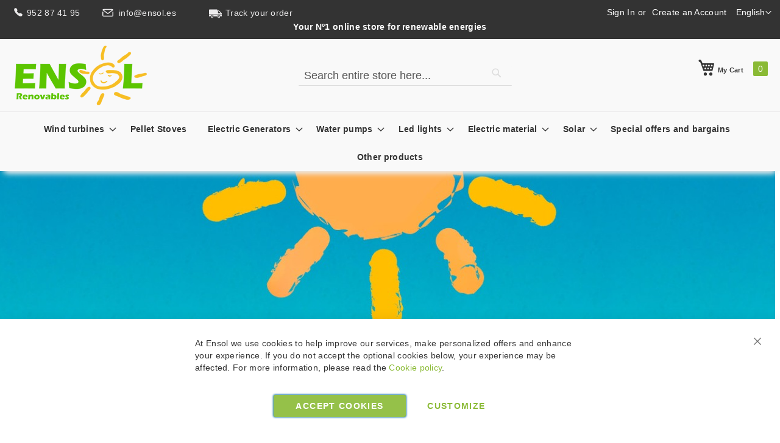

--- FILE ---
content_type: text/html; charset=UTF-8
request_url: https://ensol.es/en/index.php?controller=404
body_size: 16149
content:
 <!doctype html><html lang="en"><head > <meta charset="utf-8"/>
<meta name="title" content="Ensol - Your Nr 1 Online Renewable Energy Shop in Spain! | Ensol"/>
<meta name="description" content="Your specialist store for renewable energy in Spain. Looking for a water pump for your solar installation? Want to cook delicious meals using solar energy?"/>
<meta name="robots" content="INDEX,FOLLOW"/>
<meta name="viewport" content="width=device-width, initial-scale=1"/>
<meta name="format-detection" content="telephone=no"/>
<title>Ensol - Your Nr 1 Online Renewable Energy Shop in Spain! | Ensol</title>
<link  rel="stylesheet" type="text/css"  media="all" href="https://ensol.es/static/version1767114919/_cache/merged/5b9267147405f9a962314298e424ed70.min.css" />
<link  rel="stylesheet" type="text/css"  media="screen and (min-width: 768px)" href="https://ensol.es/static/version1767114919/frontend/CRM/luma_child_es/en_GB/css/styles-l.min.css" />
<link  rel="stylesheet" type="text/css"  media="print" href="https://ensol.es/static/version1767114919/frontend/CRM/luma_child_es/en_GB/css/print.min.css" />
<link  rel="stylesheet" type="text/css"  media="all" href="https://ensol.es/static/version1767114919/frontend/CRM/luma_child_es/en_GB/css/bobaly.min.css" />
<link  rel="stylesheet" type="text/css"  media="all" href="https://cdn.jsdelivr.net/npm/swiper@11/swiper-bundle.min.css" />

<link rel="preload" as="font" crossorigin="anonymous" href="https://ensol.es/static/version1767114919/frontend/CRM/luma_child_es/en_GB/fonts/Luma-Icons.woff2" />
<link  rel="canonical" href="https://ensol.es/en/index.php" />
<link  rel="icon" type="image/x-icon" href="https://ensol.es/media/favicon/websites/4/favicon.ico" />
<link  rel="shortcut icon" type="image/x-icon" href="https://ensol.es/media/favicon/websites/4/favicon.ico" />
<!--QfghAZEmGTvkrxaym2XZjOAiHwWejZr9-->  
<meta property="og:type" content="website"/>
<meta property="og:url" content="https://ensol.es/en/"/>
<meta property="og:title" content="Ensol - Your Nr 1 Online Renewable Energy Shop in Spain! | Ensol"/>
<meta property="og:description" content="Your specialist store for renewable energy in Spain. Looking for a water pump for your solar installation? Want to cook delicious meals using solar energy?"/>
<meta property="og:image" content="https://ensol.es/media/logo/websites/4/ensol_1.png"/>
<meta property="og:site_name" content="Ensol"/>
  <script>

  window.dataLayer = window.dataLayer || [];
  function gtag(){dataLayer.push(arguments);}

  function getCookie(name) {
    let value = "; " + document.cookie;
    let parts = value.split("; " + name + "=");
    if (parts.length == 2) return parts.pop().split(";").shift();
  }

  // Comprobar el estado de consentimiento desde la cookie y establecer los valores adecuados
  const cookieConsent = getCookie('amcookie_policy_restriction');
  const consentStatus = cookieConsent === 'allowed' ? 'granted' : 'denied';

  gtag('consent', 'default', {
    'ad_storage': consentStatus,
    'ad_user_data': consentStatus,
    'ad_personalization': consentStatus,
    'analytics_storage': consentStatus
  });




(function(w,d,s,l,i){w[l]=w[l]||[];w[l].push({'gtm.start':
new Date().getTime(),event:'gtm.js'});var f=d.getElementsByTagName(s)[0],
j=d.createElement(s),dl=l!='dataLayer'?'&l='+l:'';j.async=true;j.src=
'https://www.googletagmanager.com/gtm.js?id='+i+dl;f.parentNode.insertBefore(j,f);
})(window,document,'script','dataLayer','GTM-TVW22PNM');


    

  function consentGrantedAdStorage() {
    gtag('consent', 'update', {
      'ad_storage': 'granted',
      'ad_user_data': 'granted',
      'ad_personalization': 'granted',
      'analytics_storage': 'granted'
    });
  }

    

</script>
</head><body data-container="body" data-mage-init='{"loaderAjax": {}, "loader": { "icon": "https://ensol.es/static/version1767114919/frontend/CRM/luma_child_es/en_GB/images/loader-2.gif"}}' id="html-body" class="cms-home-page cms-index-index page-layout-1column"><!-- Google Tag Manager (noscript) -->
<noscript><iframe src="https://www.googletagmanager.com/ns.html?id=GTM-TVW22PNM"
height="0" width="0" style="display:none;visibility:hidden"></iframe></noscript>
<!-- End Google Tag Manager (noscript) -->          <div class="cookie-status-message" id="cookie-status">The store will not work correctly in the case when cookies are disabled.</div>     <noscript><div class="message global noscript"><div class="content"><p><strong>JavaScript seems to be disabled in your browser.</strong> <span> For the best experience on our site, be sure to turn on Javascript in your browser.</span></p></div></div></noscript>        <!-- ko scope: 'gdpr-cookie-modal' --><!--ko template: getTemplate()--><!-- /ko --><!-- /ko --><style> .amgdprjs-bar-template { z-index: 15;  bottom: 0;  }</style><div class="page-wrapper"><header class="page-header"><div class="panel wrapper"><div class="panel header"> <a class="action skip contentarea" href="#contentarea"><span> Skip to Content</span></a>    <div class="switcher language switcher-language" data-ui-id="language-switcher" id="switcher-language"><strong class="label switcher-label"><span>Language</span></strong> <div class="actions dropdown options switcher-options"><div class="action toggle switcher-trigger" id="switcher-language-trigger" data-mage-init='{"dropdown":{}}' data-toggle="dropdown" data-trigger-keypress-button="true"><strong class="view-ensol_store_view_en"><span>English</span></strong></div><ul class="dropdown switcher-dropdown" data-target="dropdown">  <li class="view-ensol_store_view_es switcher-option"><a href="https://ensol.es/en/stores/store/redirect/___store/ensol_store_view_es/___from_store/ensol_store_view_en/uenc/aHR0cHM6Ly9lbnNvbC5lcy9lcy8_Y29udHJvbGxlcj00MDQmX19fc3RvcmU9ZW5zb2xfc3RvcmVfdmlld19lcw%2C%2C/" rel="nofollow noindex">Español</a></li>    </ul></div></div><ul class="header links">  <li class="greet welcome" data-bind="scope: 'customer'"><!-- ko if: customer().fullname --><span class="logged-in" data-bind="text: new String('Welcome, %1!').replace('%1', customer().fullname)"></span> <!-- /ko --><!-- ko ifnot: customer().fullname --><span class="not-logged-in" data-bind="html: ''"></span>  <!-- /ko --></li>   <li class="link authorization-link" data-label="or"><a rel="noindex nofollow" href="https://ensol.es/en/customer/account/login/" >Sign In</a></li><li><a href="https://ensol.es/en/customer/account/create/" id="idsVPNJFUu" >Create an Account</a></li></ul><a class="phone" href="tel:0034952874195"><span class="icon"></span>952 87 41 95 </a>
<a class="email" href="mailto:info@ensol.es"><span class="icon"></span>info@ensol.es </a>
<a class="seguimiento" href="/en/sales/guest/form/"><span class="icon"></span>Track your order</a>  <h2>Your Nº1 online store for renewable energies</h2></div></div><div class="header content"> <span data-action="toggle-nav" class="action nav-toggle"><span>Toggle Nav</span></span> <a class="logo" href="https://ensol.es/en/" title="Ensol,&#x20;tu&#x20;tienda&#x20;online&#x20;N&#xBA;1&#x20;de&#x20;energ&#xED;as&#x20;renovables" aria-label="store logo"><img src="https://ensol.es/media/iopt/logo/websites/4/ensol_1.webp" title="Ensol,&#x20;tu&#x20;tienda&#x20;online&#x20;N&#xBA;1&#x20;de&#x20;energ&#xED;as&#x20;renovables" alt="Ensol,&#x20;tu&#x20;tienda&#x20;online&#x20;N&#xBA;1&#x20;de&#x20;energ&#xED;as&#x20;renovables" width="225" height="100" /></a> <div data-block="minicart" class="minicart-wrapper"><a class="action showcart" href="https://ensol.es/en/checkout/cart/" data-bind="scope: 'minicart_content'"><span class="text">My Cart</span> <span class="counter qty empty" data-bind="css: { empty: !!getCartParam('summary_count') == false && !isLoading() }, blockLoader: isLoading"><span class="counter-number"><!-- ko if: getCartParam('summary_count') --><!-- ko text: getCartParam('summary_count').toLocaleString(window.LOCALE) --><!-- /ko --><!-- /ko --></span> <span class="counter-label"><!-- ko if: getCartParam('summary_count') --><!-- ko text: getCartParam('summary_count').toLocaleString(window.LOCALE) --><!-- /ko --><!-- ko i18n: 'items' --><!-- /ko --><!-- /ko --></span></span></a>  <div class="block block-minicart" data-role="dropdownDialog" data-mage-init='{"dropdownDialog":{ "appendTo":"[data-block=minicart]", "triggerTarget":".showcart", "timeout": "2000", "closeOnMouseLeave": false, "closeOnEscape": true, "triggerClass":"active", "parentClass":"active", "buttons":[]}}'><div id="minicart-content-wrapper" data-bind="scope: 'minicart_content'"><!-- ko template: getTemplate() --><!-- /ko --></div></div> <script>window.checkout = {"shoppingCartUrl":"https:\/\/ensol.es\/en\/checkout\/cart\/","checkoutUrl":"https:\/\/ensol.es\/en\/checkout\/","updateItemQtyUrl":"https:\/\/ensol.es\/en\/checkout\/sidebar\/updateItemQty\/","removeItemUrl":"https:\/\/ensol.es\/en\/checkout\/sidebar\/removeItem\/","imageTemplate":"Magento_Catalog\/product\/image_with_borders","baseUrl":"https:\/\/ensol.es\/en\/","minicartMaxItemsVisible":5,"websiteId":"4","maxItemsToDisplay":10,"storeId":"7","storeGroupId":"4","agreementIds":["1"],"customerLoginUrl":"https:\/\/ensol.es\/en\/customer\/account\/login\/","isRedirectRequired":false,"autocomplete":"off","captcha":{"user_login":{"isCaseSensitive":false,"imageHeight":50,"imageSrc":"","refreshUrl":"https:\/\/ensol.es\/en\/captcha\/refresh\/","isRequired":false,"timestamp":1769475099}}}</script> <script type="text/x-magento-init">
    {
        "[data-block='minicart']": {
            "Magento_Ui/js/core/app": {"components":{"minicart_content":{"children":{"subtotal.container":{"children":{"subtotal":{"children":{"subtotal.totals":{"config":{"display_cart_subtotal_incl_tax":1,"display_cart_subtotal_excl_tax":0,"template":"Magento_Tax\/checkout\/minicart\/subtotal\/totals"},"children":{"subtotal.totals.msrp":{"component":"Magento_Msrp\/js\/view\/checkout\/minicart\/subtotal\/totals","config":{"displayArea":"minicart-subtotal-hidden","template":"Magento_Msrp\/checkout\/minicart\/subtotal\/totals"}}},"component":"Magento_Tax\/js\/view\/checkout\/minicart\/subtotal\/totals"}},"component":"uiComponent","config":{"template":"Magento_Checkout\/minicart\/subtotal"}}},"component":"uiComponent","config":{"displayArea":"subtotalContainer"}},"item.renderer":{"component":"Magento_Checkout\/js\/view\/cart-item-renderer","config":{"displayArea":"defaultRenderer","template":"Magento_Checkout\/minicart\/item\/default"},"children":{"item.image":{"component":"Magento_Catalog\/js\/view\/image","config":{"template":"Magento_Catalog\/product\/image","displayArea":"itemImage"}},"checkout.cart.item.price.sidebar":{"component":"uiComponent","config":{"template":"Magento_Checkout\/minicart\/item\/price","displayArea":"priceSidebar"}}}},"extra_info":{"component":"uiComponent","config":{"displayArea":"extraInfo"}},"promotion":{"component":"uiComponent","config":{"displayArea":"promotion"}}},"config":{"itemRenderer":{"default":"defaultRenderer","simple":"defaultRenderer","virtual":"defaultRenderer"},"template":"Magento_Checkout\/minicart\/content"},"component":"Magento_Checkout\/js\/view\/minicart"}},"types":[]}        },
        "*": {
            "Magento_Ui/js/block-loader": "https\u003A\u002F\u002Fensol.es\u002Fstatic\u002Fversion1767114919\u002Ffrontend\u002FCRM\u002Fluma_child_es\u002Fen_GB\u002Fimages\u002Floader\u002D1.gif"
        }
    }</script></div>  <div class="block block-search"><div class="block block-content"><form class="form minisearch" id="search_mini_form" action="https://ensol.es/en/catalogsearch/result/" method="get"><div class="field search"><label class="label" for="search" data-role="minisearch-label"><span>Search</span></label> <div class="control"><input id="search" data-mage-init='{ "quickSearch": { "formSelector": "#search_mini_form", "url": "", "destinationSelector": "#search_autocomplete", "minSearchLength": "3" } }' type="text" name="q" value="" placeholder="Search&#x20;entire&#x20;store&#x20;here..." class="input-text" maxlength="128" role="combobox" aria-haspopup="false" aria-autocomplete="both" autocomplete="off" aria-expanded="false"/><div id="search_autocomplete" class="search-autocomplete"></div> <div class="nested"><a class="action advanced" href="https://ensol.es/en/catalogsearch/advanced/" data-action="advanced-search">Advanced Search</a></div></div></div><div class="actions"><button type="submit" title="Search" class="action search" aria-label="Search" ><span>Search</span></button></div></form></div></div></div></header>  <div class="sections nav-sections"> <div class="section-items nav-sections-items" data-mage-init='{"tabs":{"openedState":"active"}}'>  <div class="section-item-title nav-sections-item-title" data-role="collapsible"><a class="nav-sections-item-switch" data-toggle="switch" href="#store.menu">Menu</a></div><div class="section-item-content nav-sections-item-content" id="store.menu" data-role="content">  <nav class="navigation" data-action="navigation"><ul data-mage-init='{"menu":{"responsive":true, "expanded":true, "position":{"my":"left top","at":"left bottom"}}}'><li  class="level0 nav-1 category-item first level-top parent"><a href="https://ensol.es/en/wind-turbines"  class="level-top" ><span>Wind turbines</span></a><ul class="level0 submenu"><li  class="level1 nav-1-1 category-item first last"><a href="https://ensol.es/en/wind-turbines/wind-turbines-spares" ><span>Spares</span></a></li></ul></li><li  class="level0 nav-2 category-item level-top"><a href="https://ensol.es/en/estufas-y-pellets"  class="level-top" ><span>Pellet Stoves</span></a></li><li  class="level0 nav-3 category-item level-top parent"><a href="https://ensol.es/en/electric-generators"  class="level-top" ><span>Electric Generators</span></a><ul class="level0 submenu"><li  class="level1 nav-3-1 category-item first"><a href="https://ensol.es/en/electric-generators/inverter-generators" ><span>Inverter Generators</span></a></li><li  class="level1 nav-3-2 category-item last"><a href="https://ensol.es/en/electric-generators/gasoline-generators" ><span>Gasoline Generators</span></a></li></ul></li><li  class="level0 nav-4 category-item level-top parent"><a href="https://ensol.es/en/water-pumps"  class="level-top" ><span>Water pumps</span></a><ul class="level0 submenu"><li  class="level1 nav-4-1 category-item first"><a href="https://ensol.es/en/water-pumps/surface-pumps" ><span>Surface pumps</span></a></li><li  class="level1 nav-4-2 category-item"><a href="https://ensol.es/en/water-pumps/submersible-pumps" ><span>Submersible pumps</span></a></li><li  class="level1 nav-4-3 category-item"><a href="https://ensol.es/en/water-pumps/petrol-pump" ><span>Petrol pump</span></a></li><li  class="level1 nav-4-4 category-item last"><a href="https://ensol.es/en/water-pumps/pump-spare-parts" ><span>Pump spare parts</span></a></li></ul></li><li  class="level0 nav-5 category-item level-top parent"><a href="https://ensol.es/en/led-lights"  class="level-top" ><span>Led lights</span></a><ul class="level0 submenu"><li  class="level1 nav-5-1 category-item first"><a href="https://ensol.es/en/led-lights/lamps-tubelights-bulbs" ><span>Lamps tubelights and bulbs</span></a></li><li  class="level1 nav-5-2 category-item last"><a href="https://ensol.es/en/led-lights/floodlights" ><span>Floodlights</span></a></li></ul></li><li  class="level0 nav-6 category-item level-top parent"><a href="https://ensol.es/en/electric-material"  class="level-top" ><span>Electric material</span></a><ul class="level0 submenu"><li  class="level1 nav-6-1 category-item first"><a href="https://ensol.es/en/electric-material/electric-cables" ><span>Electric cables</span></a></li><li  class="level1 nav-6-2 category-item"><a href="https://ensol.es/en/electric-material/fuses-fuseholders" ><span>Fuses and Fuseholders</span></a></li><li  class="level1 nav-6-3 category-item"><a href="https://ensol.es/en/electric-material/connectors-terminals" ><span>Special connectors and others</span></a></li><li  class="level1 nav-6-4 category-item last"><a href="https://ensol.es/en/electric-material/measuring-control" ><span>Measuring and control</span></a></li></ul></li><li  class="level0 nav-7 category-item level-top parent"><a href="https://ensol.es/en/solar"  class="level-top" ><span>Solar</span></a><ul class="level0 submenu"><li  class="level1 nav-7-1 category-item first parent"><a href="https://ensol.es/en/solar/solar-batteries" ><span>Solar batteries</span></a><ul class="level1 submenu"><li  class="level2 nav-7-1-1 category-item first"><a href="https://ensol.es/en/solar/solar-batteries/agm-gel-batteries" ><span>AGM and GEL batteries</span></a></li><li  class="level2 nav-7-1-2 category-item"><a href="https://ensol.es/en/solar/solar-batteries/monobloc-batteries" ><span>Monobloc batteries</span></a></li><li  class="level2 nav-7-1-3 category-item"><a href="https://ensol.es/en/solar/solar-batteries/stationary-batteries" ><span>Stationary batteries</span></a></li><li  class="level2 nav-7-1-4 category-item"><a href="https://ensol.es/en/solar/solar-batteries/lithium-batteries" ><span>Lithium Batteries</span></a></li><li  class="level2 nav-7-1-5 category-item last"><a href="https://ensol.es/en/solar/solar-batteries/battery-accessories" ><span>Battery accessories</span></a></li></ul></li><li  class="level1 nav-7-2 category-item"><a href="https://ensol.es/en/solar/solar-cookers" ><span>Solar cookers</span></a></li><li  class="level1 nav-7-3 category-item"><a href="https://ensol.es/en/solar/battery-chargers" ><span>Battery chargers</span></a></li><li  class="level1 nav-7-4 category-item parent"><a href="https://ensol.es/en/solar/inverters" ><span>Inverters</span></a><ul class="level1 submenu"><li  class="level2 nav-7-4-1 category-item first"><a href="https://ensol.es/en/solar/inverters/offgrid-inverters" ><span>Offgrid inverters</span></a></li><li  class="level2 nav-7-4-2 category-item"><a href="https://ensol.es/en/solar/inverters/inverter-chargers" ><span>Inverter Chargers</span></a></li><li  class="level2 nav-7-4-3 category-item"><a href="https://ensol.es/en/solar/inverters/grid-tie-self-consumption-inverters" ><span>Grid-Tie Inverters</span></a></li><li  class="level2 nav-7-4-4 category-item"><a href="https://ensol.es/en/solar/inverters/hybrid-inverter" ><span>Hybrid Grid-Tie Inverters</span></a></li><li  class="level2 nav-7-4-5 category-item last"><a href="https://ensol.es/en/solar/inverters/inverter-accessories" ><span>Inverter accessories</span></a></li></ul></li><li  class="level1 nav-7-5 category-item parent"><a href="https://ensol.es/en/solar/solar-kits" ><span>Solar kits</span></a><ul class="level1 submenu"><li  class="level2 nav-7-5-1 category-item first"><a href="https://ensol.es/en/solar/solar-kits/self-standing" ><span>Self standing</span></a></li><li  class="level2 nav-7-5-2 category-item last"><a href="https://ensol.es/en/solar/solar-kits/gridzero-grid-connected" ><span>Gridzero - Grid Connected</span></a></li></ul></li><li  class="level1 nav-7-6 category-item"><a href="https://ensol.es/en/solar/solar-panels" ><span>Solar panels</span></a></li><li  class="level1 nav-7-7 category-item parent"><a href="https://ensol.es/en/solar/charge-controller" ><span>Charge controller</span></a><ul class="level1 submenu"><li  class="level2 nav-7-7-1 category-item first"><a href="https://ensol.es/en/solar/charge-controller/pwm-solar-charge-controllers" ><span>Tradition PWM Charge controllers</span></a></li><li  class="level2 nav-7-7-2 category-item last"><a href="https://ensol.es/en/solar/charge-controller/mppt-regulators" ><span>MPPT regulators</span></a></li></ul></li><li  class="level1 nav-7-8 category-item last"><a href="https://ensol.es/en/solar/ventilation" ><span>Ventilation</span></a></li></ul></li><li  class="level0 nav-8 category-item level-top"><a href="https://ensol.es/en/special-offers-bargains"  class="level-top" ><span>Special offers and bargains</span></a></li><li  class="level0 nav-9 category-item last level-top"><a href="https://ensol.es/en/other-products"  class="level-top" ><span>Other products</span></a></li> </ul></nav></div>  <div class="section-item-title nav-sections-item-title" data-role="collapsible"><a class="nav-sections-item-switch" data-toggle="switch" href="#store.links">Account</a></div><div class="section-item-content nav-sections-item-content" id="store.links" data-role="content"><!-- Account links --></div>  <div class="section-item-title nav-sections-item-title" data-role="collapsible"><a class="nav-sections-item-switch" data-toggle="switch" href="#store.settings">Settings</a></div><div class="section-item-content nav-sections-item-content" id="store.settings" data-role="content">    <div class="switcher language switcher-language" data-ui-id="language-switcher" id="switcher-language-nav"><strong class="label switcher-label"><span>Language</span></strong> <div class="actions dropdown options switcher-options"><div class="action toggle switcher-trigger" id="switcher-language-trigger-nav" data-mage-init='{"dropdown":{}}' data-toggle="dropdown" data-trigger-keypress-button="true"><strong class="view-ensol_store_view_en"><span>English</span></strong></div><ul class="dropdown switcher-dropdown" data-target="dropdown">  <li class="view-ensol_store_view_es switcher-option"><a href="https://ensol.es/en/stores/store/redirect/___store/ensol_store_view_es/___from_store/ensol_store_view_en/uenc/aHR0cHM6Ly9lbnNvbC5lcy9lcy8_Y29udHJvbGxlcj00MDQmX19fc3RvcmU9ZW5zb2xfc3RvcmVfdmlld19lcw%2C%2C/" rel="nofollow noindex">Español</a></li>    </ul></div></div> </div></div></div> <main id="maincontent" class="page-main"> <a id="contentarea" tabindex="-1"></a><div class="page messages"> <div data-placeholder="messages"></div> <div data-bind="scope: 'messages'"><!-- ko if: cookieMessages && cookieMessages.length > 0 --><div aria-atomic="true" role="alert" data-bind="foreach: { data: cookieMessages, as: 'message' }" class="messages"><div data-bind="attr: { class: 'message-' + message.type + ' ' + message.type + ' message', 'data-ui-id': 'message-' + message.type }"><div data-bind="html: $parent.prepareMessageForHtml(message.text)"></div></div></div><!-- /ko --><!-- ko if: messages().messages && messages().messages.length > 0 --><div aria-atomic="true" role="alert" class="messages" data-bind="foreach: { data: messages().messages, as: 'message' }"><div data-bind="attr: { class: 'message-' + message.type + ' ' + message.type + ' message', 'data-ui-id': 'message-' + message.type }"><div data-bind="html: $parent.prepareMessageForHtml(message.text)"></div></div></div><!-- /ko --></div></div><div class="columns"><div class="column main"><input name="form_key" type="hidden" value="YpeKr6YsnT6sqs7D" /> <div id="authenticationPopup" data-bind="scope:'authenticationPopup', style: {display: 'none'}">  <!-- ko template: getTemplate() --><!-- /ko --> <script type="text/x-magento-init">
        {
            "#authenticationPopup": {
                "Magento_Ui/js/core/app": {"components":{"authenticationPopup":{"component":"Magento_Customer\/js\/view\/authentication-popup","children":{"messages":{"component":"Magento_Ui\/js\/view\/messages","displayArea":"messages"},"captcha":{"component":"Magento_Captcha\/js\/view\/checkout\/loginCaptcha","displayArea":"additional-login-form-fields","formId":"user_login","configSource":"checkout"}}}}}            },
            "*": {
                "Magento_Ui/js/block-loader": "https\u003A\u002F\u002Fensol.es\u002Fstatic\u002Fversion1767114919\u002Ffrontend\u002FCRM\u002Fluma_child_es\u002Fen_GB\u002Fimages\u002Floader\u002D1.gif"
                 }
        }</script></div> <script type="text/x-magento-init">
    {
        "*": {
            "Magento_Customer/js/section-config": {
                "sections": {"stores\/store\/switch":["*"],"stores\/store\/switchrequest":["*"],"directory\/currency\/switch":["*"],"*":["messages"],"customer\/account\/logout":["*","recently_viewed_product","recently_compared_product","persistent"],"customer\/account\/loginpost":["*"],"customer\/account\/createpost":["*"],"customer\/account\/editpost":["*"],"customer\/ajax\/login":["checkout-data","cart","captcha"],"catalog\/product_compare\/add":["compare-products"],"catalog\/product_compare\/remove":["compare-products"],"catalog\/product_compare\/clear":["compare-products"],"sales\/guest\/reorder":["cart"],"sales\/order\/reorder":["cart"],"checkout\/cart\/add":["cart","directory-data","mst-tm-addtocart"],"checkout\/cart\/delete":["cart"],"checkout\/cart\/updatepost":["cart"],"checkout\/cart\/updateitemoptions":["cart"],"checkout\/cart\/couponpost":["cart"],"checkout\/cart\/estimatepost":["cart"],"checkout\/cart\/estimateupdatepost":["cart"],"checkout\/onepage\/saveorder":["cart","checkout-data","last-ordered-items"],"checkout\/sidebar\/removeitem":["cart"],"checkout\/sidebar\/updateitemqty":["cart"],"rest\/*\/v1\/carts\/*\/payment-information":["cart","last-ordered-items","captcha","instant-purchase"],"rest\/*\/v1\/guest-carts\/*\/payment-information":["cart","captcha"],"rest\/*\/v1\/guest-carts\/*\/selected-payment-method":["cart","checkout-data"],"rest\/*\/v1\/carts\/*\/selected-payment-method":["cart","checkout-data","instant-purchase"],"customer\/address\/*":["instant-purchase"],"customer\/account\/*":["instant-purchase"],"vault\/cards\/deleteaction":["instant-purchase"],"multishipping\/checkout\/overviewpost":["cart"],"paypal\/express\/placeorder":["cart","checkout-data"],"paypal\/payflowexpress\/placeorder":["cart","checkout-data"],"paypal\/express\/onauthorization":["cart","checkout-data"],"persistent\/index\/unsetcookie":["persistent"],"review\/product\/post":["review"],"wishlist\/index\/add":["wishlist"],"wishlist\/index\/remove":["wishlist"],"wishlist\/index\/updateitemoptions":["wishlist"],"wishlist\/index\/update":["wishlist"],"wishlist\/index\/cart":["wishlist","cart"],"wishlist\/index\/fromcart":["wishlist","cart"],"wishlist\/index\/allcart":["wishlist","cart"],"wishlist\/shared\/allcart":["wishlist","cart"],"wishlist\/shared\/cart":["cart"],"gdpr\/customer\/anonymise":["customer"],"ajaxcartpro\/cart\/add":["mst-tm-addtocart"],"cartquickpro\/cart\/add":["mst-tm-addtocart"],"amasty_cart\/cart\/add":["mst-tm-addtocart"],"braintree\/paypal\/placeorder":["cart","checkout-data"],"braintree\/googlepay\/placeorder":["cart","checkout-data"]},
                "clientSideSections": ["checkout-data","cart-data"],
                "baseUrls": ["https:\/\/ensol.es\/en\/"],
                "sectionNames": ["messages","customer","compare-products","last-ordered-items","cart","directory-data","captcha","instant-purchase","loggedAsCustomer","persistent","review","wishlist","gtm","mst-tm-addtocart","recently_viewed_product","recently_compared_product","product_data_storage","paypal-billing-agreement"]            }
        }
    }</script>   <div data-mage-init='{"Mirasvit_OptimizeJs\/js\/bundle\/track":{"callbackUrl":"https:\/\/ensol.es\/en\/optimizeJs\/bundle\/track\/","checkUrl":"https:\/\/ensol.es\/en\/optimizeJs\/bundle\/check\/","layout":"cms_index_index","mode":"background","locale":"en_GB","theme":"CRM\/luma_child_es"}}'></div>   <div class="widget block block-static-block"><div class="full-width no-side-padding" id="hero-home">
	<h1>INSPIRED BY SUN</h1>
</div></div>

<! -- Navidad -->
 <div class="widget block block-static-block"></div>
<! -- Navidad END -->

 <div class="widget block block-static-block"><div class="category-featured">
<div class="boxgradient">
<div class="category-tree column-2">
<h3>Featured</h3>
</div>
<div class="featured-products column-6">
<div class="block widget block-products-list grid">
<div class="block-content">
<div class="products-grid grid">   <div class="block widget block-products-list grid"> <div class="block-content"><!-- new_products_content_widget_grid--> <div class="products-grid grid"><ol class="product-items widget-product-grid">  <li class="product-item"> <div class="product-item-info"><a href="https://ensol.es/en/baxi-stsl-200l-solar-hot-water-kit.html" class="product-item-photo">  <span class="product-image-container product-image-container-737"><span class="product-image-wrapper"><img loading="lazy"  class="product-image-photo"  src="https://ensol.es/media/iopt/catalog/product/cache/a544410d3e20a6d3cba5d45276d034d8/image/737ba39/baxi-sts-200l-thermosyphon-solar-hot-water-kit.webp"  width="240" height="300" alt="Baxi&#x20;STS&#x20;200L&#x20;Thermosyphon&#x20;Solar&#x20;Hot&#x20;Water&#x20;Kit"/></span></span>  <style>.product-image-container-737 {
    width: 240px;
}
.product-image-container-737 span.product-image-wrapper {
    padding-bottom: 125%;
}</style> </a> <div class="product-item-details"><strong class="product-item-name"><a title="Baxi STS 200L Thermosyphon Solar Hot Water Kit" href="https://ensol.es/en/baxi-stsl-200l-solar-hot-water-kit.html" class="product-item-link">Baxi STS 200L Thermosyphon Solar Hot Water Kit</a></strong>     <div class="price-box price-final_price" data-role="priceBox" data-product-id="737" data-price-box="product-id-737">     <span class="price-container price-final_price&#x20;tax&#x20;weee" > <span  id="old-price-737-widget-product-grid"  data-price-amount="1725.96" data-price-type="finalPrice" class="price-wrapper " ><span class="price">€1,725.96</span></span>  </span>  </div>   <div class="product-item-inner"><div class="product-item-actions"> <div class="actions-primary">  <form data-role="tocart-form" data-product-sku="BAXI200-2 - 720353901" action="https://ensol.es/en/checkout/cart/add/uenc/aHR0cHM6Ly9lbnNvbC5lcy9lbi9pbmRleC5waHA_Y29udHJvbGxlcj00MDQ%2C/product/737/" method="post"><input type="hidden" name="product" value="737"><input type="hidden" name="uenc" value="aHR0cHM6Ly9lbnNvbC5lcy9lbi9jaGVja291dC9jYXJ0L2FkZC91ZW5jL2FIUjBjSE02THk5bGJuTnZiQzVsY3k5bGJpOXBibVJsZUM1d2FIQV9ZMjl1ZEhKdmJHeGxjajAwTURRJTJDL3Byb2R1Y3QvNzM3Lw,,"><input name="form_key" type="hidden" value="YpeKr6YsnT6sqs7D" /> <button type="submit" title="Add to Cart" class="action tocart primary"><span>Add to Cart</span></button></form></div> </div></div></div></div>  </li><li class="product-item"> <div class="product-item-info"><a href="https://ensol.es/en/voltronic-axpert-vm1000-40a-mppt.html" class="product-item-photo">  <span class="product-image-container product-image-container-661"><span class="product-image-wrapper"><img loading="lazy"  class="product-image-photo"  src="https://ensol.es/media/iopt/catalog/product/cache/a544410d3e20a6d3cba5d45276d034d8/image/661f8ce/voltronic-axpert-1000-1kw-inverter-charger-40a-mppt-solar-controller.webp"  width="240" height="300" alt="Voltronic&#x20;Axpert&#x20;1000&#x20;-&#x20;1kW&#x20;Inverter&#x2F;Charger&#x20;&#x2B;&#x20;40A&#x20;MPPT&#x20;Solar&#x20;Controller"/></span></span>  <style>.product-image-container-661 {
    width: 240px;
}
.product-image-container-661 span.product-image-wrapper {
    padding-bottom: 125%;
}</style> </a> <div class="product-item-details"><strong class="product-item-name"><a title="Voltronic Axpert 1000 - 1kW Inverter/Charger + 40A MPPT Solar Controller" href="https://ensol.es/en/voltronic-axpert-vm1000-40a-mppt.html" class="product-item-link">Voltronic Axpert 1000 - 1kW Inverter/Charger + 40A MPPT Solar Controller</a></strong>     <div class="product-reviews-summary short"> <div class="rating-summary"><span class="label"><span>Rating:</span></span> <div class="rating-result" id="rating-result_661" title="100%"><span><span>100%</span></span></div></div> <div class="reviews-actions"><a class="action view" href="https://ensol.es/en/voltronic-axpert-vm1000-40a-mppt.html#reviews">2 &nbsp;<span>Reviews</span></a></div></div>  <div class="price-box price-final_price" data-role="priceBox" data-product-id="661" data-price-box="product-id-661">     <span class="price-container price-final_price&#x20;tax&#x20;weee" > <span  id="old-price-661-widget-product-grid"  data-price-amount="209.95" data-price-type="finalPrice" class="price-wrapper " ><span class="price">€209.95</span></span>  </span>  </div>   <div class="product-item-inner"><div class="product-item-actions"> <div class="actions-primary">  <form data-role="tocart-form" data-product-sku="VAXVM1K12-40" action="https://ensol.es/en/checkout/cart/add/uenc/aHR0cHM6Ly9lbnNvbC5lcy9lbi9pbmRleC5waHA_Y29udHJvbGxlcj00MDQ%2C/product/661/" method="post"><input type="hidden" name="product" value="661"><input type="hidden" name="uenc" value="aHR0cHM6Ly9lbnNvbC5lcy9lbi9jaGVja291dC9jYXJ0L2FkZC91ZW5jL2FIUjBjSE02THk5bGJuTnZiQzVsY3k5bGJpOXBibVJsZUM1d2FIQV9ZMjl1ZEhKdmJHeGxjajAwTURRJTJDL3Byb2R1Y3QvNjYxLw,,"><input name="form_key" type="hidden" value="YpeKr6YsnT6sqs7D" /> <button type="submit" title="Add to Cart" class="action tocart primary"><span>Add to Cart</span></button></form></div> </div></div></div></div>  </li><li class="product-item"> <div class="product-item-info"><a href="https://ensol.es/en/shurflo-12v-2088-443-144-self-priming-waterpump.html" class="product-item-photo">  <span class="product-image-container product-image-container-320"><span class="product-image-wrapper"><img loading="lazy"  class="product-image-photo"  src="https://ensol.es/media/iopt/catalog/product/cache/a544410d3e20a6d3cba5d45276d034d8/image/320fbfc/shurflo-2088-443-144-12v-waterpump.webp"  width="240" height="300" alt="Shurflo&#x20;2088-443-144&#x20;12V&#x20;Waterpump"/></span></span>  <style>.product-image-container-320 {
    width: 240px;
}
.product-image-container-320 span.product-image-wrapper {
    padding-bottom: 125%;
}</style> </a> <div class="product-item-details"><strong class="product-item-name"><a title="Shurflo 2088-443-144 12V Waterpump" href="https://ensol.es/en/shurflo-12v-2088-443-144-self-priming-waterpump.html" class="product-item-link">Shurflo 2088-443-144 12V Waterpump</a></strong>     <div class="product-reviews-summary short"> <div class="rating-summary"><span class="label"><span>Rating:</span></span> <div class="rating-result" id="rating-result_320" title="92%"><span><span>92%</span></span></div></div> <div class="reviews-actions"><a class="action view" href="https://ensol.es/en/shurflo-12v-2088-443-144-self-priming-waterpump.html#reviews">5 &nbsp;<span>Reviews</span></a></div></div>  <div class="price-box price-final_price" data-role="priceBox" data-product-id="320" data-price-box="product-id-320">     <span class="price-container price-final_price&#x20;tax&#x20;weee" > <span  id="old-price-320-widget-product-grid"  data-price-amount="137.95" data-price-type="finalPrice" class="price-wrapper " ><span class="price">€137.95</span></span>  </span>  </div>   <div class="product-item-inner"><div class="product-item-actions"> <div class="actions-primary">  <form data-role="tocart-form" data-product-sku="SF2088-443-12" action="https://ensol.es/en/checkout/cart/add/uenc/aHR0cHM6Ly9lbnNvbC5lcy9lbi9pbmRleC5waHA_Y29udHJvbGxlcj00MDQ%2C/product/320/" method="post"><input type="hidden" name="product" value="320"><input type="hidden" name="uenc" value="aHR0cHM6Ly9lbnNvbC5lcy9lbi9jaGVja291dC9jYXJ0L2FkZC91ZW5jL2FIUjBjSE02THk5bGJuTnZiQzVsY3k5bGJpOXBibVJsZUM1d2FIQV9ZMjl1ZEhKdmJHeGxjajAwTURRJTJDL3Byb2R1Y3QvMzIwLw,,"><input name="form_key" type="hidden" value="YpeKr6YsnT6sqs7D" /> <button type="submit" title="Add to Cart" class="action tocart primary"><span>Add to Cart</span></button></form></div> </div></div></div></div>  </li><li class="product-item"> <div class="product-item-info"><a href="https://ensol.es/en/aquareturn-bath-kitchen-domo-recirculating-pump.html" class="product-item-photo">  <span class="product-image-container product-image-container-1055"><span class="product-image-wrapper"><img loading="lazy"  class="product-image-photo"  src="https://ensol.es/media/iopt/catalog/product/cache/a544410d3e20a6d3cba5d45276d034d8/image/105506db/aquareturn-bath-kitchen-domo-water-saving-pump.webp"  width="240" height="300" alt="AquaReturn&#x20;BATH&#x20;&amp;&#x20;KITCHEN&#x20;DOMO-&#x20;Water&#x20;Saving&#x20;Pump"/></span></span>  <style>.product-image-container-1055 {
    width: 240px;
}
.product-image-container-1055 span.product-image-wrapper {
    padding-bottom: 125%;
}</style> </a> <div class="product-item-details"><strong class="product-item-name"><a title="AquaReturn BATH &amp; KITCHEN DOMO- Water Saving Pump" href="https://ensol.es/en/aquareturn-bath-kitchen-domo-recirculating-pump.html" class="product-item-link">AquaReturn BATH &amp; KITCHEN DOMO- Water Saving Pump</a></strong>    <div class="price-box price-final_price" data-role="priceBox" data-product-id="1055" data-price-box="product-id-1055">   <span class="special-price">  <span class="price-container price-final_price&#x20;tax&#x20;weee" > <span class="price-label">Special Price</span>  <span  id="old-price-1055-widget-product-grid"  data-price-amount="349.95" data-price-type="finalPrice" class="price-wrapper " ><span class="price">€349.95</span></span>  </span></span> <span class="old-price">  <span class="price-container price-final_price&#x20;tax&#x20;weee" > <span class="price-label">Regular Price</span>  <span  id="old-price-1055-widget-product-grid"  data-price-amount="411.4" data-price-type="oldPrice" class="price-wrapper " ><span class="price">€411.40</span></span>  </span></span>  </div>   <div class="product-item-inner"><div class="product-item-actions"> <div class="actions-primary">  <form data-role="tocart-form" data-product-sku="AQRT-KTCDOM" action="https://ensol.es/en/checkout/cart/add/uenc/aHR0cHM6Ly9lbnNvbC5lcy9lbi9pbmRleC5waHA_Y29udHJvbGxlcj00MDQ%2C/product/1055/" method="post"><input type="hidden" name="product" value="1055"><input type="hidden" name="uenc" value="aHR0cHM6Ly9lbnNvbC5lcy9lbi9jaGVja291dC9jYXJ0L2FkZC91ZW5jL2FIUjBjSE02THk5bGJuTnZiQzVsY3k5bGJpOXBibVJsZUM1d2FIQV9ZMjl1ZEhKdmJHeGxjajAwTURRJTJDL3Byb2R1Y3QvMTA1NS8,"><input name="form_key" type="hidden" value="YpeKr6YsnT6sqs7D" /> <button type="submit" title="Add to Cart" class="action tocart primary"><span>Add to Cart</span></button></form></div> </div></div></div></div></li> </ol></div></div></div>  </div>
</div>
</div>
</div>
</div>
</div></div>

 <div class="widget block block-static-block"></div>

 <div class="widget block block-static-block"><div class="cat-home">
<div class="column-4" style="position:relative; overflow:hidden">
<div class="overimg">
<ul>
<li><a href="/en/water-pumps/surface-pumps">Surface pumps</a></li>
<li><a href="/en/water-pumps/submersible-pumps">Submersible pumps</a></li>
<li><a href="/en/water-pumps/pump-spare-parts">Pump spare parts</a></li>
</ul>
</div>
<img loading="lazy"  title="Water pumps" src="https://ensol.es/media/iopt/wysiwyg/bobaly/banners/bombas-agua.webp" width="645" height="437" alt="Water pumps" /></div>
<div class="column-4">
	<h2>Water pumps</h2>
	<p><strong>Submersible water pumps</strong> for wells, special for complicated places 
for complicated places, low consumption for water pressure,
pools, wells and fuel, which can be connected directly to a solar panel, designed for
directly to a solar panel, designed for solar installation... 
solar... Spare parts for original pumps.</p>
         <a class="action-primary" href="/en/water-pumps">View category</a>
</div>
</div></div>

 <div class="widget block block-static-block"><div class="category-featured">
<div class="boxgradient">
<div class="category-tree column-2">
<h3>New arrivals</h3>
</div>
<div class="featured-products column-6">
<div class="block widget block-products-list grid">
<div class="block-content">
<div class="products-grid grid">   <div class="block widget block-products-list grid"> <div class="block-content"><!-- new_products_content_widget_grid--> <div class="products-grid grid"><ol class="product-items widget-product-grid">  <li class="product-item"> <div class="product-item-info"><a href="https://ensol.es/en/full-pallet-36-pcs-of-trina-solar-vertex-605wp-bifacial-panels.html" class="product-item-photo">  <span class="product-image-container product-image-container-1741"><span class="product-image-wrapper"><img loading="lazy"  class="product-image-photo"  src="https://ensol.es/media/catalog/product/cache/a544410d3e20a6d3cba5d45276d034d8/1/9/1943.jpg"  width="240" height="300" alt="Full&#x20;pallet&#x20;wih&#x20;36&#x20;pcs&#x20;of&#x20;TRINA&#x20;SOLAR&#x20;Vertex&#x20;605Wp&#x20;bifacial&#x20;panels"/></span></span>  <style>.product-image-container-1741 {
    width: 240px;
}
.product-image-container-1741 span.product-image-wrapper {
    padding-bottom: 125%;
}</style> </a> <div class="product-item-details"><strong class="product-item-name"><a title="Full pallet wih 36 pcs of TRINA SOLAR Vertex 605Wp bifacial panels" href="https://ensol.es/en/full-pallet-36-pcs-of-trina-solar-vertex-605wp-bifacial-panels.html" class="product-item-link">Full pallet wih 36 pcs of TRINA SOLAR Vertex 605Wp bifacial panels</a></strong>    <div class="price-box price-final_price" data-role="priceBox" data-product-id="1741" data-price-box="product-id-1741">     <span class="price-container price-final_price&#x20;tax&#x20;weee" > <span  id="old-price-1741-widget-product-grid"  data-price-amount="2795" data-price-type="finalPrice" class="price-wrapper " ><span class="price">€2,795.00</span></span>  </span>  </div>   <div class="product-item-inner"><div class="product-item-actions"> <div class="actions-primary">  <form data-role="tocart-form" data-product-sku="TS605WNEG19RCBI" action="https://ensol.es/en/checkout/cart/add/uenc/aHR0cHM6Ly9lbnNvbC5lcy9lbi9pbmRleC5waHA_Y29udHJvbGxlcj00MDQ%2C/product/1741/" method="post"><input type="hidden" name="product" value="1741"><input type="hidden" name="uenc" value="aHR0cHM6Ly9lbnNvbC5lcy9lbi9jaGVja291dC9jYXJ0L2FkZC91ZW5jL2FIUjBjSE02THk5bGJuTnZiQzVsY3k5bGJpOXBibVJsZUM1d2FIQV9ZMjl1ZEhKdmJHeGxjajAwTURRJTJDL3Byb2R1Y3QvMTc0MS8,"><input name="form_key" type="hidden" value="YpeKr6YsnT6sqs7D" /> <button type="submit" title="Add to Cart" class="action tocart primary"><span>Add to Cart</span></button></form></div> </div></div></div></div>  </li><li class="product-item"> <div class="product-item-info"><a href="https://ensol.es/en/naturpellet-wood-pellets-15-kgs-bags.html" class="product-item-photo">  <span class="product-image-container product-image-container-1740"><span class="product-image-wrapper"><img loading="lazy"  class="product-image-photo"  src="https://ensol.es/media/iopt/catalog/product/cache/a544410d3e20a6d3cba5d45276d034d8/image/17404caf/naturpellet-wood-pellets-in-15kg-paper-bags-en-plus-a1-certified.webp"  width="240" height="300" alt="NaturPellet&#x20;wood&#x20;pellets&#x20;in&#x20;&#x20;15kg&#x20;paper&#x20;bags&#x20;EN&#x20;Plus&#x20;A1&#x20;certified"/></span></span>  <style>.product-image-container-1740 {
    width: 240px;
}
.product-image-container-1740 span.product-image-wrapper {
    padding-bottom: 125%;
}</style> </a> <div class="product-item-details"><strong class="product-item-name"><a title="NaturPellet wood pellets in  15kg paper bags EN Plus A1 certified" href="https://ensol.es/en/naturpellet-wood-pellets-15-kgs-bags.html" class="product-item-link">NaturPellet wood pellets in  15kg paper bags EN Plus A1 certified</a></strong>    <div class="price-box price-final_price" data-role="priceBox" data-product-id="1740" data-price-box="product-id-1740">     <span class="price-container price-final_price&#x20;tax&#x20;weee" > <span  id="old-price-1740-widget-product-grid"  data-price-amount="5.75" data-price-type="finalPrice" class="price-wrapper " ><span class="price">€5.75</span></span>  </span>  </div>   <div class="product-item-inner"><div class="product-item-actions"> <div class="actions-primary">  <form data-role="tocart-form" data-product-sku="ICOPELNTP" action="https://ensol.es/en/checkout/cart/add/uenc/aHR0cHM6Ly9lbnNvbC5lcy9lbi9pbmRleC5waHA_Y29udHJvbGxlcj00MDQ%2C/product/1740/" method="post"><input type="hidden" name="product" value="1740"><input type="hidden" name="uenc" value="aHR0cHM6Ly9lbnNvbC5lcy9lbi9jaGVja291dC9jYXJ0L2FkZC91ZW5jL2FIUjBjSE02THk5bGJuTnZiQzVsY3k5bGJpOXBibVJsZUM1d2FIQV9ZMjl1ZEhKdmJHeGxjajAwTURRJTJDL3Byb2R1Y3QvMTc0MC8,"><input name="form_key" type="hidden" value="YpeKr6YsnT6sqs7D" /> <button type="submit" title="Add to Cart" class="action tocart primary"><span>Add to Cart</span></button></form></div> </div></div></div></div>  </li><li class="product-item"> <div class="product-item-info"><a href="https://ensol.es/en/genuine-outback-replacement-button-board-forflexmax-fx60-fm60-and-fm80-charge-controllers.html" class="product-item-photo">  <span class="product-image-container product-image-container-1736"><span class="product-image-wrapper"><img loading="lazy"  class="product-image-photo"  src="https://ensol.es/media/iopt/catalog/product/cache/a544410d3e20a6d3cba5d45276d034d8/image/17362fa3/outback-fm60-fm80-charge-controller-replacement-button-board.webp"  width="240" height="300" alt="Outback&#x20;FM60&#x2F;FM80&#x20;Charge&#x20;Controller&#x20;Replacement&#x20;Button&#x20;Board"/></span></span>  <style>.product-image-container-1736 {
    width: 240px;
}
.product-image-container-1736 span.product-image-wrapper {
    padding-bottom: 125%;
}</style> </a> <div class="product-item-details"><strong class="product-item-name"><a title="Outback FM60/FM80 Charge Controller Replacement Button Board" href="https://ensol.es/en/genuine-outback-replacement-button-board-forflexmax-fx60-fm60-and-fm80-charge-controllers.html" class="product-item-link">Outback FM60/FM80 Charge Controller Replacement Button Board</a></strong>    <div class="price-box price-final_price" data-role="priceBox" data-product-id="1736" data-price-box="product-id-1736">     <span class="price-container price-final_price&#x20;tax&#x20;weee" > <span  id="old-price-1736-widget-product-grid"  data-price-amount="209.95" data-price-type="finalPrice" class="price-wrapper " ><span class="price">€209.95</span></span>  </span>  </div>   <div class="product-item-inner"><div class="product-item-actions"> <div class="actions-primary">  <form data-role="tocart-form" data-product-sku="Outback SPARE-0035" action="https://ensol.es/en/checkout/cart/add/uenc/aHR0cHM6Ly9lbnNvbC5lcy9lbi9pbmRleC5waHA_Y29udHJvbGxlcj00MDQ%2C/product/1736/" method="post"><input type="hidden" name="product" value="1736"><input type="hidden" name="uenc" value="aHR0cHM6Ly9lbnNvbC5lcy9lbi9jaGVja291dC9jYXJ0L2FkZC91ZW5jL2FIUjBjSE02THk5bGJuTnZiQzVsY3k5bGJpOXBibVJsZUM1d2FIQV9ZMjl1ZEhKdmJHeGxjajAwTURRJTJDL3Byb2R1Y3QvMTczNi8,"><input name="form_key" type="hidden" value="YpeKr6YsnT6sqs7D" /> <button type="submit" title="Add to Cart" class="action tocart primary"><span>Add to Cart</span></button></form></div> </div></div></div></div>  </li><li class="product-item"> <div class="product-item-info"><a href="https://ensol.es/en/ritar-ra12-180-agm-sealed-battery.html" class="product-item-photo">  <span class="product-image-container product-image-container-1730"><span class="product-image-wrapper"><img loading="lazy"  class="product-image-photo"  src="https://ensol.es/media/iopt/catalog/product/cache/a544410d3e20a6d3cba5d45276d034d8/image/17302f2a/ritar-ra12-180-sealed-agm-battery.webp"  width="240" height="300" alt="Ritar&#x20;RA12-180&#x20;Sealed&#x20;AGM&#x20;Battery"/></span></span>  <style>.product-image-container-1730 {
    width: 240px;
}
.product-image-container-1730 span.product-image-wrapper {
    padding-bottom: 125%;
}</style> </a> <div class="product-item-details"><strong class="product-item-name"><a title="Ritar RA12-180 Sealed AGM Battery" href="https://ensol.es/en/ritar-ra12-180-agm-sealed-battery.html" class="product-item-link">Ritar RA12-180 Sealed AGM Battery</a></strong>    <div class="price-box price-final_price" data-role="priceBox" data-product-id="1730" data-price-box="product-id-1730">     <span class="price-container price-final_price&#x20;tax&#x20;weee" > <span  id="old-price-1730-widget-product-grid"  data-price-amount="339.95" data-price-type="finalPrice" class="price-wrapper " ><span class="price">€339.95</span></span>  </span>  </div>   <div class="product-item-inner"><div class="product-item-actions"> <div class="actions-primary">  <form data-role="tocart-form" data-product-sku="RA12-180" action="https://ensol.es/en/checkout/cart/add/uenc/aHR0cHM6Ly9lbnNvbC5lcy9lbi9pbmRleC5waHA_Y29udHJvbGxlcj00MDQ%2C/product/1730/" method="post"><input type="hidden" name="product" value="1730"><input type="hidden" name="uenc" value="aHR0cHM6Ly9lbnNvbC5lcy9lbi9jaGVja291dC9jYXJ0L2FkZC91ZW5jL2FIUjBjSE02THk5bGJuTnZiQzVsY3k5bGJpOXBibVJsZUM1d2FIQV9ZMjl1ZEhKdmJHeGxjajAwTURRJTJDL3Byb2R1Y3QvMTczMC8,"><input name="form_key" type="hidden" value="YpeKr6YsnT6sqs7D" /> <button type="submit" title="Add to Cart" class="action tocart primary"><span>Add to Cart</span></button></form></div> </div></div></div></div></li> </ol></div></div></div>  </div>
</div>
</div>
</div>
</div>
</div></div>

 <div class="widget block block-static-block"><div class="cat-home">
<div class="column-4">
	<h2>Batteries</h2>
	<p>The <strong>batteries and accumulators</strong> that you can find in Ensol.es are high-end stationary batteries suitable for solar installations and with guaranteed performance. Deep discharge photovoltaic batteries with a minimum two-year warranty.</p>
         <a class="action-primary" href="/en/solar/solar-batteries">View category</a>
</div>
<div class="column-4"><img loading="lazy"  title="Batteries" src="https://ensol.es/media/iopt/wysiwyg/bobaly/banners/baterias.webp" width="664" height="450" alt="Batteries" /></div>
</div></div>

 <div class="widget block block-static-block"></div>

 <div class="widget block block-static-block"><div class="cat-home">
<div class="column-4">
<img loading="lazy"  title="Solar panels" src="https://ensol.es/media/iopt/wysiwyg/bobaly/banners/paneles-solares.webp" width="664" height="450" alt="Solar panels" /></div>
<div class="column-4">
	<h2>Solar panels</h2>
	<p>Do you want to install <strong>solar panels?</strong> Now more than ever, in light of the change in legislation, it is one of the best options to save on your electricity bill and be responsible with the environment. Discover the price of our selection of solar panels.</p>
         <a class="action-primary" href="/en/solar/solar-panels">View category</a>
</div>
</div></div>

 <div class="widget block block-static-block"><div class="category-featured">
<div class="boxgradient">
<div class="category-tree column-2">
<h3>Most visited</h3>
</div>
<div class="featured-products column-6">
<div class="block widget block-products-list grid">
<div class="block-content">
<div class="products-grid grid">   <div class="block widget block-products-list grid"> <div class="block-content"><!-- new_products_content_widget_grid--> <div class="products-grid grid"><ol class="product-items widget-product-grid">  <li class="product-item"> <div class="product-item-info"><a href="https://ensol.es/en/industrial-c20-fuseholder-10x38-32a-500v.html" class="product-item-photo">  <span class="product-image-container product-image-container-583"><span class="product-image-wrapper"><img loading="lazy"  class="product-image-photo"  src="https://ensol.es/media/iopt/catalog/product/cache/a544410d3e20a6d3cba5d45276d034d8/image/58308e8/industrial-fuseholder-32a-500v.webp"  width="240" height="300" alt="Industrial&#x20;Fuseholder&#x20;32A&#x20;500V"/></span></span>  <style>.product-image-container-583 {
    width: 240px;
}
.product-image-container-583 span.product-image-wrapper {
    padding-bottom: 125%;
}</style> </a> <div class="product-item-details"><strong class="product-item-name"><a title="Industrial Fuseholder 32A 500V" href="https://ensol.es/en/industrial-c20-fuseholder-10x38-32a-500v.html" class="product-item-link">Industrial Fuseholder 32A 500V</a></strong>     <div class="product-reviews-summary short"> <div class="rating-summary"><span class="label"><span>Rating:</span></span> <div class="rating-result" id="rating-result_583" title="80%"><span><span>80%</span></span></div></div> <div class="reviews-actions"><a class="action view" href="https://ensol.es/en/industrial-c20-fuseholder-10x38-32a-500v.html#reviews">1 &nbsp;<span>Review</span></a></div></div>  <div class="price-box price-final_price" data-role="priceBox" data-product-id="583" data-price-box="product-id-583">     <span class="price-container price-final_price&#x20;tax&#x20;weee" > <span  id="old-price-583-widget-product-grid"  data-price-amount="5.08" data-price-type="finalPrice" class="price-wrapper " ><span class="price">€5.08</span></span>  </span>  </div>   <div class="product-item-inner"><div class="product-item-actions"> <div class="actions-primary">  <form data-role="tocart-form" data-product-sku="IFOPC20-32" action="https://ensol.es/en/checkout/cart/add/uenc/aHR0cHM6Ly9lbnNvbC5lcy9lbi9pbmRleC5waHA_Y29udHJvbGxlcj00MDQ%2C/product/583/" method="post"><input type="hidden" name="product" value="583"><input type="hidden" name="uenc" value="aHR0cHM6Ly9lbnNvbC5lcy9lbi9jaGVja291dC9jYXJ0L2FkZC91ZW5jL2FIUjBjSE02THk5bGJuTnZiQzVsY3k5bGJpOXBibVJsZUM1d2FIQV9ZMjl1ZEhKdmJHeGxjajAwTURRJTJDL3Byb2R1Y3QvNTgzLw,,"><input name="form_key" type="hidden" value="YpeKr6YsnT6sqs7D" /> <button type="submit" title="Add to Cart" class="action tocart primary"><span>Add to Cart</span></button></form></div> </div></div></div></div>  </li><li class="product-item"> <div class="product-item-info"><a href="https://ensol.es/en/tool-free-battery-clamp.html" class="product-item-photo">  <span class="product-image-container product-image-container-760"><span class="product-image-wrapper"><img loading="lazy"  class="product-image-photo"  src="https://ensol.es/media/iopt/catalog/product/cache/a544410d3e20a6d3cba5d45276d034d8/image/760ce29/tool-free-battery-clamp.webp"  width="240" height="300" alt="Tool-free&#x20;Battery&#x20;Clamp"/></span></span>  <style>.product-image-container-760 {
    width: 240px;
}
.product-image-container-760 span.product-image-wrapper {
    padding-bottom: 125%;
}</style> </a> <div class="product-item-details"><strong class="product-item-name"><a title="Tool-free Battery Clamp" href="https://ensol.es/en/tool-free-battery-clamp.html" class="product-item-link">Tool-free Battery Clamp</a></strong>    <div class="price-box price-final_price" data-role="priceBox" data-product-id="760" data-price-box="product-id-760">     <span class="price-container price-final_price&#x20;tax&#x20;weee" > <span  id="old-price-760-widget-product-grid"  data-price-amount="1.95" data-price-type="finalPrice" class="price-wrapper " ><span class="price">€1.95</span></span>  </span>  </div>   <div class="product-item-inner"><div class="product-item-actions"> <div class="actions-primary">  <form data-role="tocart-form" data-product-sku="enborpla" action="https://ensol.es/en/checkout/cart/add/uenc/aHR0cHM6Ly9lbnNvbC5lcy9lbi9pbmRleC5waHA_Y29udHJvbGxlcj00MDQ%2C/product/760/" method="post"><input type="hidden" name="product" value="760"><input type="hidden" name="uenc" value="aHR0cHM6Ly9lbnNvbC5lcy9lbi9jaGVja291dC9jYXJ0L2FkZC91ZW5jL2FIUjBjSE02THk5bGJuTnZiQzVsY3k5bGJpOXBibVJsZUM1d2FIQV9ZMjl1ZEhKdmJHeGxjajAwTURRJTJDL3Byb2R1Y3QvNzYwLw,,"><input name="form_key" type="hidden" value="YpeKr6YsnT6sqs7D" /> <button type="submit" title="Add to Cart" class="action tocart primary"><span>Add to Cart</span></button></form></div> </div></div></div></div>  </li><li class="product-item"> <div class="product-item-info"><a href="https://ensol.es/en/eclectic-energy-stealthgen-duogen-wind-turbine-transucent-propeller-blade.html" class="product-item-photo">  <span class="product-image-container product-image-container-696"><span class="product-image-wrapper"><img loading="lazy"  class="product-image-photo"  src="https://ensol.es/media/iopt/catalog/product/cache/a544410d3e20a6d3cba5d45276d034d8/image/696f58e/eclectic-energy-stealthgen-duogen-translucent-blade.webp"  width="240" height="300" alt="Eclectic&#x20;Energy&#x20;Stealthgen&#x20;Duogen&#x20;Translucent&#x20;Blade"/></span></span>  <style>.product-image-container-696 {
    width: 240px;
}
.product-image-container-696 span.product-image-wrapper {
    padding-bottom: 125%;
}</style> </a> <div class="product-item-details"><strong class="product-item-name"><a title="Eclectic Energy Stealthgen Duogen Translucent Blade" href="https://ensol.es/en/eclectic-energy-stealthgen-duogen-wind-turbine-transucent-propeller-blade.html" class="product-item-link">Eclectic Energy Stealthgen Duogen Translucent Blade</a></strong>     <div class="product-reviews-summary short"> <div class="rating-summary"><span class="label"><span>Rating:</span></span> <div class="rating-result" id="rating-result_696" title="80%"><span><span>80%</span></span></div></div> <div class="reviews-actions"><a class="action view" href="https://ensol.es/en/eclectic-energy-stealthgen-duogen-wind-turbine-transucent-propeller-blade.html#reviews">1 &nbsp;<span>Review</span></a></div></div>  <div class="price-box price-final_price" data-role="priceBox" data-product-id="696" data-price-box="product-id-696">     <span class="price-container price-final_price&#x20;tax&#x20;weee" > <span  id="old-price-696-widget-product-grid"  data-price-amount="49.95" data-price-type="finalPrice" class="price-wrapper " ><span class="price">€49.95</span></span>  </span>  </div>   <div class="product-item-inner"><div class="product-item-actions"> <div class="actions-primary">  <form data-role="tocart-form" data-product-sku="ECLPL01TSL-5" action="https://ensol.es/en/checkout/cart/add/uenc/aHR0cHM6Ly9lbnNvbC5lcy9lbi9pbmRleC5waHA_Y29udHJvbGxlcj00MDQ%2C/product/696/" method="post"><input type="hidden" name="product" value="696"><input type="hidden" name="uenc" value="aHR0cHM6Ly9lbnNvbC5lcy9lbi9jaGVja291dC9jYXJ0L2FkZC91ZW5jL2FIUjBjSE02THk5bGJuTnZiQzVsY3k5bGJpOXBibVJsZUM1d2FIQV9ZMjl1ZEhKdmJHeGxjajAwTURRJTJDL3Byb2R1Y3QvNjk2Lw,,"><input name="form_key" type="hidden" value="YpeKr6YsnT6sqs7D" /> <button type="submit" title="Add to Cart" class="action tocart primary"><span>Add to Cart</span></button></form></div> </div></div></div></div>  </li><li class="product-item"> <div class="product-item-info"><a href="https://ensol.es/en/10mm-copper-t-lug-6mm-drill.html" class="product-item-photo">  <span class="product-image-container product-image-container-395"><span class="product-image-wrapper"><img loading="lazy"  class="product-image-photo"  src="https://ensol.es/media/iopt/catalog/product/cache/a544410d3e20a6d3cba5d45276d034d8/image/3950fd6/10mm-tinplated-copper-t-lug-connector-with-6mmo-drill.webp"  width="240" height="300" alt="10mm&#x20;Tinplated&#x20;copper&#x20;T&#x20;Lug&#x20;connector&#x20;with&#x20;6mm&#xD8;&#x20;drill"/></span></span>  <style>.product-image-container-395 {
    width: 240px;
}
.product-image-container-395 span.product-image-wrapper {
    padding-bottom: 125%;
}</style> </a> <div class="product-item-details"><strong class="product-item-name"><a title="10mm Tinplated copper T Lug connector with 6mmØ drill" href="https://ensol.es/en/10mm-copper-t-lug-6mm-drill.html" class="product-item-link">10mm Tinplated copper T Lug connector with 6mmØ drill</a></strong>    <div class="price-box price-final_price" data-role="priceBox" data-product-id="395" data-price-box="product-id-395">     <span class="price-container price-final_price&#x20;tax&#x20;weee" > <span  id="old-price-395-widget-product-grid"  data-price-amount="0.3" data-price-type="finalPrice" class="price-wrapper " ><span class="price">€0.30</span></span>  </span>  </div>   <div class="product-item-inner"><div class="product-item-actions"> <div class="actions-primary">  <form data-role="tocart-form" data-product-sku="sof10/6" action="https://ensol.es/en/checkout/cart/add/uenc/aHR0cHM6Ly9lbnNvbC5lcy9lbi9pbmRleC5waHA_Y29udHJvbGxlcj00MDQ%2C/product/395/" method="post"><input type="hidden" name="product" value="395"><input type="hidden" name="uenc" value="aHR0cHM6Ly9lbnNvbC5lcy9lbi9jaGVja291dC9jYXJ0L2FkZC91ZW5jL2FIUjBjSE02THk5bGJuTnZiQzVsY3k5bGJpOXBibVJsZUM1d2FIQV9ZMjl1ZEhKdmJHeGxjajAwTURRJTJDL3Byb2R1Y3QvMzk1Lw,,"><input name="form_key" type="hidden" value="YpeKr6YsnT6sqs7D" /> <button type="submit" title="Add to Cart" class="action tocart primary"><span>Add to Cart</span></button></form></div> </div></div></div></div></li> </ol></div>   <div class="pager">  <p class="toolbar-amount"><span class="toolbar-number"> 4 Item(s) </span></p>   </div> </div></div>  </div>
</div>
</div>
</div>
</div>
</div></div>

 <div class="widget block block-static-block"><div class="cat-home">
<div class="column-4">
	<h2>Solar cookers</h2>
	<p><strong>Solar parabolic cookers</strong>, solar storage ovens and solar barbecues. Perfect for making delicious dishes using only and exclusively the sun's energy. As it does not produce smoke, it can be used for cooking on a terrace in any neighborhood.</p>
         <a class="action-primary" href="/en/solar/solar-cookers">View category</a>
</div>
<div class="column-4"><img loading="lazy"  title="Solar cookers" src="https://ensol.es/media/iopt/wysiwyg/bobaly/banners/cocinas-solares.webp" width="645" height="437" alt="Solar cookers" /></div>
</div></div>

 <div class="widget block block-static-block"><div class="category-featured">
<div class="boxgradient">
<div class="category-tree column-2">
<h3>Offers</h3>
</div>
<div class="featured-products column-6">
<div class="block widget block-products-list grid">
<div class="block-content">
<div class="products-grid grid">   <div class="block widget block-products-list grid"> <div class="block-content"><!-- new_products_content_widget_grid--> <div class="products-grid grid"><ol class="product-items widget-product-grid">  <li class="product-item"> <div class="product-item-info"><a href="https://ensol.es/en/spotlight-mr16-smd-23w-led-warm-white.html" class="product-item-photo">  <span class="product-image-container product-image-container-369"><span class="product-image-wrapper"><img loading="lazy"  class="product-image-photo"  src="https://ensol.es/media/iopt/catalog/product/cache/a544410d3e20a6d3cba5d45276d034d8/image/36916cd/ico-ge-spotlight-mr16-smd-2-3w-led-warm-white.webp"  width="240" height="300" alt="Ico-GE&#x20;Spotlight&#x20;MR16&#x20;SMD&#x20;2.3W&#x20;LED&#x20;Warm&#x20;White"/></span></span>  <style>.product-image-container-369 {
    width: 240px;
}
.product-image-container-369 span.product-image-wrapper {
    padding-bottom: 125%;
}</style> </a> <div class="product-item-details"><strong class="product-item-name"><a title="Ico-GE Spotlight MR16 SMD 2.3W LED Warm White" href="https://ensol.es/en/spotlight-mr16-smd-23w-led-warm-white.html" class="product-item-link">Ico-GE Spotlight MR16 SMD 2.3W LED Warm White</a></strong>    <div class="price-box price-final_price" data-role="priceBox" data-product-id="369" data-price-box="product-id-369">   <span class="special-price">  <span class="price-container price-final_price&#x20;tax&#x20;weee" > <span class="price-label">Special Price</span>  <span  id="old-price-369-widget-product-grid"  data-price-amount="1.95" data-price-type="finalPrice" class="price-wrapper " ><span class="price">€1.95</span></span>  </span></span> <span class="old-price">  <span class="price-container price-final_price&#x20;tax&#x20;weee" > <span class="price-label">Regular Price</span>  <span  id="old-price-369-widget-product-grid"  data-price-amount="5.95" data-price-type="oldPrice" class="price-wrapper " ><span class="price">€5.95</span></span>  </span></span>  </div>   <div class="product-item-inner"><div class="product-item-actions"> <div class="actions-primary">  <form data-role="tocart-form" data-product-sku="mr16smdWW" action="https://ensol.es/en/checkout/cart/add/uenc/aHR0cHM6Ly9lbnNvbC5lcy9lbi9pbmRleC5waHA_Y29udHJvbGxlcj00MDQ%2C/product/369/" method="post"><input type="hidden" name="product" value="369"><input type="hidden" name="uenc" value="aHR0cHM6Ly9lbnNvbC5lcy9lbi9jaGVja291dC9jYXJ0L2FkZC91ZW5jL2FIUjBjSE02THk5bGJuTnZiQzVsY3k5bGJpOXBibVJsZUM1d2FIQV9ZMjl1ZEhKdmJHeGxjajAwTURRJTJDL3Byb2R1Y3QvMzY5Lw,,"><input name="form_key" type="hidden" value="YpeKr6YsnT6sqs7D" /> <button type="submit" title="Add to Cart" class="action tocart primary"><span>Add to Cart</span></button></form></div> </div></div></div></div>  </li><li class="product-item"> <div class="product-item-info"><a href="https://ensol.es/en/tl-led-tube-15w-1200mm-day-white.html" class="product-item-photo">  <span class="product-image-container product-image-container-454"><span class="product-image-wrapper"><img loading="lazy"  class="product-image-photo"  src="https://ensol.es/media/iopt/catalog/product/cache/a544410d3e20a6d3cba5d45276d034d8/image/454c969/ico-ge-tl-led-tube-15w-1200mm-day-white.webp"  width="240" height="300" alt="Ico-GE&#x20;TL&#x20;Led&#x20;Tube&#x20;15W&#x20;1200mm&#x20;Day&#x20;White"/></span></span>  <style>.product-image-container-454 {
    width: 240px;
}
.product-image-container-454 span.product-image-wrapper {
    padding-bottom: 125%;
}</style> </a> <div class="product-item-details"><strong class="product-item-name"><a title="Ico-GE TL Led Tube 15W 1200mm Day White" href="https://ensol.es/en/tl-led-tube-15w-1200mm-day-white.html" class="product-item-link">Ico-GE TL Led Tube 15W 1200mm Day White</a></strong>    <div class="price-box price-final_price" data-role="priceBox" data-product-id="454" data-price-box="product-id-454">   <span class="special-price">  <span class="price-container price-final_price&#x20;tax&#x20;weee" > <span class="price-label">Special Price</span>  <span  id="old-price-454-widget-product-grid"  data-price-amount="7" data-price-type="finalPrice" class="price-wrapper " ><span class="price">€7.00</span></span>  </span></span> <span class="old-price">  <span class="price-container price-final_price&#x20;tax&#x20;weee" > <span class="price-label">Regular Price</span>  <span  id="old-price-454-widget-product-grid"  data-price-amount="15.95" data-price-type="oldPrice" class="price-wrapper " ><span class="price">€15.95</span></span>  </span></span>  </div>   <div class="product-item-inner"><div class="product-item-actions"> <div class="actions-primary">  <form data-role="tocart-form" data-product-sku="ICOTL120DW" action="https://ensol.es/en/checkout/cart/add/uenc/aHR0cHM6Ly9lbnNvbC5lcy9lbi9pbmRleC5waHA_Y29udHJvbGxlcj00MDQ%2C/product/454/" method="post"><input type="hidden" name="product" value="454"><input type="hidden" name="uenc" value="aHR0cHM6Ly9lbnNvbC5lcy9lbi9jaGVja291dC9jYXJ0L2FkZC91ZW5jL2FIUjBjSE02THk5bGJuTnZiQzVsY3k5bGJpOXBibVJsZUM1d2FIQV9ZMjl1ZEhKdmJHeGxjajAwTURRJTJDL3Byb2R1Y3QvNDU0Lw,,"><input name="form_key" type="hidden" value="YpeKr6YsnT6sqs7D" /> <button type="submit" title="Add to Cart" class="action tocart primary"><span>Add to Cart</span></button></form></div> </div></div></div></div>  </li><li class="product-item"> <div class="product-item-info"><a href="https://ensol.es/en/ico-ge-tl-led-tube-15w-1200mm-cold-white.html" class="product-item-photo">  <span class="product-image-container product-image-container-421"><span class="product-image-wrapper"><img loading="lazy"  class="product-image-photo"  src="https://ensol.es/media/iopt/catalog/product/cache/a544410d3e20a6d3cba5d45276d034d8/image/4212114/ico-ge-tl-led-tube-15w-1200mm-cold-white.webp"  width="240" height="300" alt="Ico-GE&#x20;TL&#x20;Led&#x20;Tube&#x20;15W&#x20;1200mm&#x20;Cold&#x20;White"/></span></span>  <style>.product-image-container-421 {
    width: 240px;
}
.product-image-container-421 span.product-image-wrapper {
    padding-bottom: 125%;
}</style> </a> <div class="product-item-details"><strong class="product-item-name"><a title="Ico-GE TL Led Tube 15W 1200mm Cold White" href="https://ensol.es/en/ico-ge-tl-led-tube-15w-1200mm-cold-white.html" class="product-item-link">Ico-GE TL Led Tube 15W 1200mm Cold White</a></strong>    <div class="price-box price-final_price" data-role="priceBox" data-product-id="421" data-price-box="product-id-421">   <span class="special-price">  <span class="price-container price-final_price&#x20;tax&#x20;weee" > <span class="price-label">Special Price</span>  <span  id="old-price-421-widget-product-grid"  data-price-amount="7" data-price-type="finalPrice" class="price-wrapper " ><span class="price">€7.00</span></span>  </span></span> <span class="old-price">  <span class="price-container price-final_price&#x20;tax&#x20;weee" > <span class="price-label">Regular Price</span>  <span  id="old-price-421-widget-product-grid"  data-price-amount="15.95" data-price-type="oldPrice" class="price-wrapper " ><span class="price">€15.95</span></span>  </span></span>  </div>   <div class="product-item-inner"><div class="product-item-actions"> <div class="actions-primary">  <form data-role="tocart-form" data-product-sku="ICOTL120CW" action="https://ensol.es/en/checkout/cart/add/uenc/aHR0cHM6Ly9lbnNvbC5lcy9lbi9pbmRleC5waHA_Y29udHJvbGxlcj00MDQ%2C/product/421/" method="post"><input type="hidden" name="product" value="421"><input type="hidden" name="uenc" value="aHR0cHM6Ly9lbnNvbC5lcy9lbi9jaGVja291dC9jYXJ0L2FkZC91ZW5jL2FIUjBjSE02THk5bGJuTnZiQzVsY3k5bGJpOXBibVJsZUM1d2FIQV9ZMjl1ZEhKdmJHeGxjajAwTURRJTJDL3Byb2R1Y3QvNDIxLw,,"><input name="form_key" type="hidden" value="YpeKr6YsnT6sqs7D" /> <button type="submit" title="Add to Cart" class="action tocart primary"><span>Add to Cart</span></button></form></div> </div></div></div></div>  </li><li class="product-item"> <div class="product-item-info"><a href="https://ensol.es/en/ayerbe-20w-professional-led-floodlight.html" class="product-item-photo">  <span class="product-image-container product-image-container-936"><span class="product-image-wrapper"><img loading="lazy"  class="product-image-photo"  src="https://ensol.es/media/iopt/catalog/product/cache/a544410d3e20a6d3cba5d45276d034d8/image/936be07/20w-ayerbe-professional-led-floodlight.webp"  width="240" height="300" alt="20W&#x20;Ayerbe&#x20;Professional&#x20;LED&#x20;Floodlight"/></span></span>  <style>.product-image-container-936 {
    width: 240px;
}
.product-image-container-936 span.product-image-wrapper {
    padding-bottom: 125%;
}</style> </a> <div class="product-item-details"><strong class="product-item-name"><a title="20W Ayerbe Professional LED Floodlight" href="https://ensol.es/en/ayerbe-20w-professional-led-floodlight.html" class="product-item-link">20W Ayerbe Professional LED Floodlight</a></strong>    <div class="price-box price-final_price" data-role="priceBox" data-product-id="936" data-price-box="product-id-936">   <span class="special-price">  <span class="price-container price-final_price&#x20;tax&#x20;weee" > <span class="price-label">Special Price</span>  <span  id="old-price-936-widget-product-grid"  data-price-amount="9.95" data-price-type="finalPrice" class="price-wrapper " ><span class="price">€9.95</span></span>  </span></span> <span class="old-price">  <span class="price-container price-final_price&#x20;tax&#x20;weee" > <span class="price-label">Regular Price</span>  <span  id="old-price-936-widget-product-grid"  data-price-amount="21.95" data-price-type="oldPrice" class="price-wrapper " ><span class="price">€21.95</span></span>  </span></span>  </div>   <div class="product-item-inner"><div class="product-item-actions"> <div class="actions-primary">  <form data-role="tocart-form" data-product-sku="ICOFC20PCW" action="https://ensol.es/en/checkout/cart/add/uenc/aHR0cHM6Ly9lbnNvbC5lcy9lbi9pbmRleC5waHA_Y29udHJvbGxlcj00MDQ%2C/product/936/" method="post"><input type="hidden" name="product" value="936"><input type="hidden" name="uenc" value="aHR0cHM6Ly9lbnNvbC5lcy9lbi9jaGVja291dC9jYXJ0L2FkZC91ZW5jL2FIUjBjSE02THk5bGJuTnZiQzVsY3k5bGJpOXBibVJsZUM1d2FIQV9ZMjl1ZEhKdmJHeGxjajAwTURRJTJDL3Byb2R1Y3QvOTM2Lw,,"><input name="form_key" type="hidden" value="YpeKr6YsnT6sqs7D" /> <button type="submit" title="Add to Cart" class="action tocart primary"><span>Add to Cart</span></button></form></div> </div></div></div></div></li> </ol></div></div></div>  </div>
</div>
</div>
</div>
</div>
</div></div>

 <div class="widget block block-static-block"><div class="cat-home">
<div class="column-4"><img loading="lazy"  title="Solar inverters" src="https://ensol.es/media/iopt/wysiwyg/bobaly/banners/inversores-solares.webp" width="664" height="450" alt="Solar inverters" /></div>
<div class="column-4">
	<h2>Solar inverters</h2>
	<p>Discover the best <strong>solar inverters</strong> for off-grid, self-consumption or hybrid systems. Whether you only have solar panels, or if you want to feed into the grid, have an electric generator or all in one, you will find just the inverter you need.</p>
         <a class="action-primary" href="/en/solar/inverters">View category</a>
</div>
</div></div></div></div></main><footer class="page-footer"><div class="footer footer-links">
<div class="footer content">
<div class="column-2">
<h3>CONTACT INFORMATION</h3>
<dl>
<dt>TELEPHONE</dt>
<dd><a href="tel:0034952874195">952 87 41 95 </a></dd>
<dt>EMAIL</dt>
<dd><a href="mailto:info@ensol.es">info@ensol.es </a></dd>
<dt>SCHEDULE</dt>
<dd>Mon - Fri 10:00h-13:00h</dd>
</dl>
<a class="facebook" href="https://www.facebook.com/energiasolarronda/?locale=es_ES" target="_blank" rel="nofollow noreferrer" title="Facebook"><span class="icon"></span></a>
<a class="twitter" href="https://twitter.com/energiaalterna" target="_blank" rel="nofollow noreferrer" title="Twitter"><span class="icon"></span></a>
<a class="whatsappLink mobile" href="https://api.whatsapp.com/send?phone=34656836777" target="_blank" rel="noopener" title="Whatsapp"><span class="icon"></span></a>
<a class="whatsappLink desktop" href="https://api.whatsapp.com/send?phone=34656836777" target="_blank" rel="noopener" title="Whatsapp"><span class="icon"></span></a>

</div>
<div class="column-6">
<div class="column-7">
<h3>ABOUT ENSOL</h3>
<a class="location" href="https://goo.gl/maps/1ysboCPtt38omzee9" target="_blank" rel="nofollow noreferrer" title="See map"><span class="icon"></span> Grupo EnyMova,S.L, Ctra. A-369 Km 6,2, CP 29400, Ronda, Málaga, España.</a>
</div>
<div class="column-1" style="vertical-align:bottom">
<img loading="lazy"  title="Ensol"  src="https://ensol.es/media/iopt/wysiwyg/bobaly/logos/ensol.webp" style="margin-bottom:-5px" width="108" height="49" alt="Ensol" />
</div>
<hr>
<div class="column-4">
<div class="column-4">
<h3>CUSTOMER SERVICE</h3>
<ul>
<li><a href="/en/sales/guest/form/">Order tracking</a></li>
<li><a href="/en/contact">Contact with us</a></li>
<li><a href="/en/customer/account/">Sign in to your account</a></li>
</ul>
</div>
<div class="column-4">
<h3>INFORMATION</h3>
<ul>
<li><a href="/en/shipments-returns">Shipping and returns</a></li>
<li><a href="/en/privacy-policy">Privacy Policy</a></li>
<li><a href="/en/cookie-policy">Cookie Policy</a></li>
<li><a href="/en/terms-conditions-use">Legal notice and conditions</a></li>

</ul>
</div>
</div>
<div class="column-4">
<div class="sellos">
<a href="https://www.confianzaonline.es/empresas/ensol.htm"><img loading="lazy"  src="https://ensol.es/media/iopt/wysiwyg/bobaly/logos/confianza-online.webp" width="90" height="90" style="display:inline-block" alt="Confianza Online" /></a>
<img loading="lazy"  title="Web secured by Sectigo" src="https://ensol.es/media/iopt/wysiwyg/bobaly/assets/sello-sectigo.webp" width="135" height="90" style="display:inline-block;margin:10px 0 0 25px" alt="Web secured by Sectigo" />
</div>
</div>
</div>
</div>
</div><div class="footer content"> </div></footer>   <div class="amgdpr-privacy-policy" id="amgdpr-privacy-popup"></div>   <div id="copyright"><div class="footer content"><small class="copyright"><span>Copyright © 2026. All rights reserved. Powered by <a href="/en/bobaly-partners">Bobaly Partners</a>.</span></small> <img loading="lazy"  title="Pagos permitidos" src="https://ensol.es/media/iopt/wysiwyg/bobaly/assets/payments.webp" width="335" height="32" style="float: right; margin-top: 5px;" alt="Pagos permitidos" /></div></div></div> 
<script> var LOCALE = 'en\u002DGB'; var BASE_URL = 'https\u003A\u002F\u002Fensol.es\u002Fen\u002F'; var require = { 'baseUrl': 'https\u003A\u002F\u002Fensol.es\u002Fstatic\u002Fversion1767114919\u002Ffrontend\u002FCRM\u002Fluma_child_es\u002Fen_GB' };</script>
<script  type="text/javascript"  src="https://ensol.es/static/version1767114919/_cache/merged/3f7185bd4dad6503fe216b76777a773c.js"></script>
<script type="text/x-magento-init">
        {
            "*": {
                "Magento_PageCache/js/form-key-provider": {
                    "isPaginationCacheEnabled":
                        0                }
            }
        }</script>
<script type="text/x-magento-init">
    {
        "*": {
            "Magento_PageBuilder/js/widget-initializer": {
                "config": {"[data-content-type=\"slider\"][data-appearance=\"default\"]":{"Magento_PageBuilder\/js\/content-type\/slider\/appearance\/default\/widget":false},"[data-content-type=\"map\"]":{"Magento_PageBuilder\/js\/content-type\/map\/appearance\/default\/widget":false},"[data-content-type=\"row\"]":{"Magento_PageBuilder\/js\/content-type\/row\/appearance\/default\/widget":false},"[data-content-type=\"tabs\"]":{"Magento_PageBuilder\/js\/content-type\/tabs\/appearance\/default\/widget":false},"[data-content-type=\"slide\"]":{"Magento_PageBuilder\/js\/content-type\/slide\/appearance\/default\/widget":{"buttonSelector":".pagebuilder-slide-button","showOverlay":"hover","dataRole":"slide"}},"[data-content-type=\"banner\"]":{"Magento_PageBuilder\/js\/content-type\/banner\/appearance\/default\/widget":{"buttonSelector":".pagebuilder-banner-button","showOverlay":"hover","dataRole":"banner"}},"[data-content-type=\"buttons\"]":{"Magento_PageBuilder\/js\/content-type\/buttons\/appearance\/inline\/widget":false},"[data-content-type=\"products\"][data-appearance=\"carousel\"]":{"Magento_PageBuilder\/js\/content-type\/products\/appearance\/carousel\/widget":false}},
                "breakpoints": {"desktop":{"label":"Desktop","stage":true,"default":true,"class":"desktop-switcher","icon":"Magento_PageBuilder::css\/images\/switcher\/switcher-desktop.svg","conditions":{"min-width":"1024px"},"options":{"products":{"default":{"slidesToShow":"5"}}}},"tablet":{"conditions":{"max-width":"1024px","min-width":"768px"},"options":{"products":{"default":{"slidesToShow":"4"},"continuous":{"slidesToShow":"3"}}}},"mobile":{"label":"Mobile","stage":true,"class":"mobile-switcher","icon":"Magento_PageBuilder::css\/images\/switcher\/switcher-mobile.svg","media":"only screen and (max-width: 768px)","conditions":{"max-width":"768px","min-width":"640px"},"options":{"products":{"default":{"slidesToShow":"3"}}}},"mobile-small":{"conditions":{"max-width":"640px"},"options":{"products":{"default":{"slidesToShow":"2"},"continuous":{"slidesToShow":"1"}}}}}            }
        }
    }</script>
<script type="text&#x2F;javascript">document.querySelector("#cookie-status").style.display = "none";</script>
<script type="text/x-magento-init">
    {
        "*": {
            "cookieStatus": {}
        }
    }</script>
<script type="text/x-magento-init">
    {
        "*": {
            "mage/cookies": {
                "expires": null,
                "path": "\u002F",
                "domain": ".ensol.es",
                "secure": true,
                "lifetime": "3600"
            }
        }
    }</script>
<script> window.cookiesConfig = window.cookiesConfig || {}; window.cookiesConfig.secure = true; </script>
<script>    require.config({
        map: {
            '*': {
                wysiwygAdapter: 'mage/adminhtml/wysiwyg/tiny_mce/tinymceAdapter'
            }
        }
    });</script>
<script>    require.config({
        paths: {
            googleMaps: 'https\u003A\u002F\u002Fmaps.googleapis.com\u002Fmaps\u002Fapi\u002Fjs\u003Fv\u003D3\u0026key\u003D'
        },
        config: {
            'Magento_PageBuilder/js/utils/map': {
                style: '',
            },
            'Magento_PageBuilder/js/content-type/map/preview': {
                apiKey: '',
                apiKeyErrorMessage: 'You\u0020must\u0020provide\u0020a\u0020valid\u0020\u003Ca\u0020href\u003D\u0027https\u003A\u002F\u002Fensol.es\u002Fen\u002Fadminhtml\u002Fsystem_config\u002Fedit\u002Fsection\u002Fcms\u002F\u0023cms_pagebuilder\u0027\u0020target\u003D\u0027_blank\u0027\u003EGoogle\u0020Maps\u0020API\u0020key\u003C\u002Fa\u003E\u0020to\u0020use\u0020a\u0020map.'
            },
            'Magento_PageBuilder/js/form/element/map': {
                apiKey: '',
                apiKeyErrorMessage: 'You\u0020must\u0020provide\u0020a\u0020valid\u0020\u003Ca\u0020href\u003D\u0027https\u003A\u002F\u002Fensol.es\u002Fen\u002Fadminhtml\u002Fsystem_config\u002Fedit\u002Fsection\u002Fcms\u002F\u0023cms_pagebuilder\u0027\u0020target\u003D\u0027_blank\u0027\u003EGoogle\u0020Maps\u0020API\u0020key\u003C\u002Fa\u003E\u0020to\u0020use\u0020a\u0020map.'
            },
        }
    });</script>
<script>
    require.config({
        shim: {
            'Magento_PageBuilder/js/utils/map': {
                deps: ['googleMaps']
            }
        }
    });</script>
<script>
        window.isGdprCookieEnabled = true;

        require(['Amasty_GdprFrontendUi/js/modal-show'], function (modalConfigInit) {
            modalConfigInit({"isDeclineEnabled":0,"barLocation":0,"policyText":"At Ensol we use cookies to help improve our services, make personalized offers and enhance your experience. If you do not accept the optional cookies below, your experience may be affected. For more information, please read the <a href=\"\/en\/cookie-policy\" title=\"Cookie policy\r\n\" target=\"_blank\">Cookie policy<\/a>.","firstShowProcess":"0","cssConfig":{"backgroundColor":"#FFFFFF","policyTextColor":null,"textColor":null,"titleColor":null,"linksColor":"#8ABA35","acceptBtnColor":"#8ABA35","acceptBtnColorHover":null,"acceptBtnTextColor":"#FFFFFF","acceptBtnTextColorHover":"#FFFFFF","acceptBtnOrder":null,"allowBtnTextColor":"#8ABA35","allowBtnTextColorHover":null,"allowBtnColor":"#FFFFFF","allowBtnColorHover":"#FFFFFF","allowBtnOrder":null,"declineBtnTextColorHover":null,"declineBtnColorHover":null,"declineBtnTextColor":null,"declineBtnColor":null,"declineBtnOrder":null},"isPopup":false,"isModal":false,"className":"amgdprjs-bar-template","buttons":[{"label":"Accept cookies","dataJs":"accept","class":"-allow -save","action":"allowCookies"},{"label":"Customize","dataJs":"settings","class":"-settings"}],"template":"\n<div role=\"alertdialog\"\n     tabindex=\"-1\"\n     class=\"modal-popup _show amgdprcookie-bar-container <% if (data.isPopup) { %>-popup<% } %>\" data-amcookie-js=\"bar\">\n    <span tabindex=\"0\" class=\"amgdprcookie-focus-guard\" data-focus-to=\"last\"><\/span>\n    <button class=\"action-close\" data-amcookie-js=\"close-cookiebar\" type=\"button\">\n        <span data-bind=\"i18n: 'Close'\"><\/span>\n    <\/button>\n    <div class=\"amgdprcookie-bar-block\">\n        <div class=\"amgdprcookie-policy\"><%= data.policyText %><\/div>\n        <div class=\"amgdprcookie-buttons-block\">\n            <% _.each(data.buttons, function(button) { %>\n            <button onclick=\"consentGrantedAdStorage()\" class=\"amgdprcookie-button <%= button.class %>\" disabled data-amgdprcookie-js=\"<%= button.dataJs %>\"><%= button.label %><\/button>\n            <% }); %>\n        <\/div>\n    <\/div>\n    <span tabindex=\"0\" class=\"amgdprcookie-focus-guard\" data-focus-to=\"first\"><\/span>\n<\/div>\n\n\n\n<style>\n    <% if(css.backgroundColor){ %>\n    .amgdprcookie-bar-container {\n        background-color: <%= css.backgroundColor %>\n    }\n    <% } %>\n    <% if(css.policyTextColor){ %>\n    .amgdprcookie-bar-container .amgdprcookie-policy {\n        color: <%= css.policyTextColor %>;\n    }\n    <% } %>\n    <% if(css.textColor){ %>\n    .amgdprcookie-bar-container .amgdprcookie-text {\n        color: <%= css.textColor %>;\n    }\n    <% } %>\n    <% if(css.titleColor){ %>\n    .amgdprcookie-bar-container .amgdprcookie-header {\n        color: <%= css.titleColor %>;\n    }\n    <% } %>\n    <% if(css.linksColor){ %>\n    .amgdprcookie-bar-container .amgdprcookie-link,\n    .amgdprcookie-bar-container .amgdprcookie-policy a {\n        color: <%= css.linksColor %>;\n    }\n    <% } %>\n    <% if(css.acceptBtnOrder || css.acceptBtnColor || css.acceptBtnTextColor){ %>\n    .amgdprcookie-bar-container .amgdprcookie-button.-save {\n        <% if(css.acceptBtnOrder) { %>order: <%= css.acceptBtnOrder %>; <% } %>\n        <% if(css.acceptBtnColor) { %>\n            background-color: <%= css.acceptBtnColor %>;\n            border-color: <%= css.acceptBtnColor %>;\n        <% } %>\n        <% if(css.acceptBtnTextColor) { %>color: <%= css.acceptBtnTextColor %>; <% } %>\n    }\n    <% } %>\n    <% if(css.acceptBtnColorHover || css.acceptBtnTextColorHover){ %>\n    .amgdprcookie-bar-container .amgdprcookie-button.-save:hover {\n        <% if(css.acceptBtnColorHover) { %>\n            background-color: <%= css.acceptBtnColorHover %>;\n            border-color: <%= css.acceptBtnColorHover %>;\n        <% } %>\n        <% if(css.acceptBtnTextColorHover) { %> color: <%= css.acceptBtnTextColorHover %>; <% } %>\n    }\n    <% } %>\n    <% if(css.allowBtnOrder || css.allowBtnColor || css.allowBtnTextColor){ %>\n    .amgdprcookie-bar-container .amgdprcookie-button.-settings {\n        <% if(css.allowBtnOrder) { %> order: <%= css.allowBtnOrder %>; <% } %>\n        <% if(css.allowBtnColor) { %>\n            background-color: <%= css.allowBtnColor %>;\n            border-color: <%= css.allowBtnColor %>;\n        <% } %>\n        <% if(css.allowBtnTextColor) { %> color: <%= css.allowBtnTextColor %>; <% } %>\n    }\n    <% } %>\n    <% if(css.allowBtnColorHover || css.allowBtnTextColorHover){ %>\n    .amgdprcookie-bar-container .amgdprcookie-button.-settings:hover {\n        <% if(css.allowBtnColorHover) { %>\n            background-color: <%= css.allowBtnColorHover %>;\n            border-color: <%= css.allowBtnColorHover %>;\n        <% } %>\n        <% if(css.allowBtnTextColorHover) { %> color: <%= css.allowBtnTextColorHover %>; <% } %>\n    }\n    <% } %>\n    <% if(css.declineBtnOrder || css.declineBtnColor || css.declineBtnTextColor){ %>\n    .amgdprcookie-bar-container .amgdprcookie-button.-decline {\n        <% if(css.declineBtnOrder) { %> order: <%= css.declineBtnOrder %>; <% } %>\n        <% if(css.declineBtnColor) { %>\n            background-color: <%= css.declineBtnColor %>;\n            border-color: <%= css.declineBtnColor %>;\n        <% } %>\n        <% if(css.declineBtnTextColor) { %> color: <%= css.declineBtnTextColor %>; <% } %>\n    }\n    <% } %>\n    <% if(css.declineBtnColorHover || css.declineBtnTextColorHover){ %>\n    .amgdprcookie-bar-container .amgdprcookie-button.-decline:hover {\n        <% if(css.declineBtnColorHover) { %>\n            background-color: <%= css.declineBtnColorHover %>;\n            border-color: <%= css.declineBtnColorHover %>;\n        <% } %>\n        <% if(css.declineBtnTextColorHover) { %> color: <%= css.declineBtnTextColorHover %>; <% } %>\n    }\n    <% } %>\n<\/style>\n"});
        });</script>
<script type="text/x-magento-init">
        {
            "*": {
                "Magento_Ui/js/core/app": {"components":{"gdpr-cookie-modal":{"cookieText":"At Ensol we use cookies to help improve our services, make personalized offers and enhance your experience. If you do not accept the optional cookies below, your experience may be affected. For more information, please read the <a href=\"\/en\/cookie-policy\" title=\"Cookie policy\r\n\" target=\"_blank\">Cookie policy<\/a>.","firstShowProcess":"0","acceptBtnText":"Accept cookies","declineBtnText":null,"settingsBtnText":"Customize","isDeclineEnabled":0,"component":"Amasty_GdprFrontendUi\/js\/cookies","children":{"gdpr-cookie-settings-modal":{"component":"Amasty_GdprFrontendUi\/js\/modal\/cookie-settings"}}}}}            }
        }</script>
<script type="text/x-magento-init">
    {
        "*": {
            "Magento_Ui/js/core/app": {
                "components": {
                    "customer": {
                        "component": "Magento_Customer/js/view/customer"
                    }
                }
            }
        }
    }</script>
<script type="text/x-magento-init">
    {
        "*": {
            "Magento_Ui/js/core/app": {
                "components": {
                        "messages": {
                            "component": "Magento_Theme/js/view/messages"
                        }
                    }
                }
            }
    }</script>
<script>window.authenticationPopup = {"autocomplete":"off","customerRegisterUrl":"https:\/\/ensol.es\/en\/customer\/account\/create\/","customerForgotPasswordUrl":"https:\/\/ensol.es\/en\/customer\/account\/forgotpassword\/","baseUrl":"https:\/\/ensol.es\/en\/","customerLoginUrl":"https:\/\/ensol.es\/en\/customer\/ajax\/login\/"}</script>
<script type="text/x-magento-init">
    {
        "*": {
            "Magento_Customer/js/customer-data": {
                "sectionLoadUrl": "https\u003A\u002F\u002Fensol.es\u002Fen\u002Fcustomer\u002Fsection\u002Fload\u002F",
                "expirableSectionLifetime": 60,
                "expirableSectionNames": ["cart","persistent"],
                "cookieLifeTime": "3600",
                "updateSessionUrl": "https\u003A\u002F\u002Fensol.es\u002Fen\u002Fcustomer\u002Faccount\u002FupdateSession\u002F"
            }
        }
    }</script>
<script type="text/x-magento-init">
    {
        "*": {
            "Magento_Customer/js/invalidation-processor": {
                "invalidationRules": {
                    "website-rule": {
                        "Magento_Customer/js/invalidation-rules/website-rule": {
                            "scopeConfig": {
                                "websiteId": "4"
                            }
                        }
                    }
                }
            }
        }
    }</script>
<script type="text/x-magento-init">
    {
        "body": {
            "pageCache": {"url":"https:\/\/ensol.es\/en\/page_cache\/block\/render\/?controller=404","handles":["default","cms_index_index","cms_page_view","cms_index_index_id_home-page"],"originalRequest":{"route":"cms","controller":"index","action":"index","uri":"\/en\/index.php?controller=404"},"versionCookieName":"private_content_version"}        }
    }</script>
<script type="text&#x2F;javascript">prodImageContainers = document.querySelectorAll(".product-image-container-737");
for (var i = 0; i < prodImageContainers.length; i++) {
    prodImageContainers[i].style.width = "240px";
}
prodImageContainersWrappers = document.querySelectorAll(
    ".product-image-container-737  span.product-image-wrapper"
);
for (var i = 0; i < prodImageContainersWrappers.length; i++) {
    prodImageContainersWrappers[i].style.paddingBottom = "125%";
}</script>
<script type="text&#x2F;javascript">prodImageContainers = document.querySelectorAll(".product-image-container-661");
for (var i = 0; i < prodImageContainers.length; i++) {
    prodImageContainers[i].style.width = "240px";
}
prodImageContainersWrappers = document.querySelectorAll(
    ".product-image-container-661  span.product-image-wrapper"
);
for (var i = 0; i < prodImageContainersWrappers.length; i++) {
    prodImageContainersWrappers[i].style.paddingBottom = "125%";
}</script>
<script type="text&#x2F;javascript">var elemdNrV7v3B = document.querySelector('#rating-result_661 span');
if (elemdNrV7v3B) {
elemdNrV7v3B.style.width = '100%';
}</script>
<script type="text&#x2F;javascript">prodImageContainers = document.querySelectorAll(".product-image-container-320");
for (var i = 0; i < prodImageContainers.length; i++) {
    prodImageContainers[i].style.width = "240px";
}
prodImageContainersWrappers = document.querySelectorAll(
    ".product-image-container-320  span.product-image-wrapper"
);
for (var i = 0; i < prodImageContainersWrappers.length; i++) {
    prodImageContainersWrappers[i].style.paddingBottom = "125%";
}</script>
<script type="text&#x2F;javascript">var elemseuGmC84 = document.querySelector('#rating-result_320 span');
if (elemseuGmC84) {
elemseuGmC84.style.width = '92%';
}</script>
<script type="text&#x2F;javascript">prodImageContainers = document.querySelectorAll(".product-image-container-1055");
for (var i = 0; i < prodImageContainers.length; i++) {
    prodImageContainers[i].style.width = "240px";
}
prodImageContainersWrappers = document.querySelectorAll(
    ".product-image-container-1055  span.product-image-wrapper"
);
for (var i = 0; i < prodImageContainersWrappers.length; i++) {
    prodImageContainersWrappers[i].style.paddingBottom = "125%";
}</script>
<script type="text/x-magento-init">
    {
        ".block.widget [data-role=tocart-form]": {
            "Magento_Catalog/js/validate-product": {}
        }
    }</script>
<script type="text&#x2F;javascript">prodImageContainers = document.querySelectorAll(".product-image-container-1741");
for (var i = 0; i < prodImageContainers.length; i++) {
    prodImageContainers[i].style.width = "240px";
}
prodImageContainersWrappers = document.querySelectorAll(
    ".product-image-container-1741  span.product-image-wrapper"
);
for (var i = 0; i < prodImageContainersWrappers.length; i++) {
    prodImageContainersWrappers[i].style.paddingBottom = "125%";
}</script>
<script type="text&#x2F;javascript">prodImageContainers = document.querySelectorAll(".product-image-container-1740");
for (var i = 0; i < prodImageContainers.length; i++) {
    prodImageContainers[i].style.width = "240px";
}
prodImageContainersWrappers = document.querySelectorAll(
    ".product-image-container-1740  span.product-image-wrapper"
);
for (var i = 0; i < prodImageContainersWrappers.length; i++) {
    prodImageContainersWrappers[i].style.paddingBottom = "125%";
}</script>
<script type="text&#x2F;javascript">prodImageContainers = document.querySelectorAll(".product-image-container-1736");
for (var i = 0; i < prodImageContainers.length; i++) {
    prodImageContainers[i].style.width = "240px";
}
prodImageContainersWrappers = document.querySelectorAll(
    ".product-image-container-1736  span.product-image-wrapper"
);
for (var i = 0; i < prodImageContainersWrappers.length; i++) {
    prodImageContainersWrappers[i].style.paddingBottom = "125%";
}</script>
<script type="text&#x2F;javascript">prodImageContainers = document.querySelectorAll(".product-image-container-1730");
for (var i = 0; i < prodImageContainers.length; i++) {
    prodImageContainers[i].style.width = "240px";
}
prodImageContainersWrappers = document.querySelectorAll(
    ".product-image-container-1730  span.product-image-wrapper"
);
for (var i = 0; i < prodImageContainersWrappers.length; i++) {
    prodImageContainersWrappers[i].style.paddingBottom = "125%";
}</script>
<script type="text&#x2F;javascript">prodImageContainers = document.querySelectorAll(".product-image-container-583");
for (var i = 0; i < prodImageContainers.length; i++) {
    prodImageContainers[i].style.width = "240px";
}
prodImageContainersWrappers = document.querySelectorAll(
    ".product-image-container-583  span.product-image-wrapper"
);
for (var i = 0; i < prodImageContainersWrappers.length; i++) {
    prodImageContainersWrappers[i].style.paddingBottom = "125%";
}</script>
<script type="text&#x2F;javascript">var elemNBsUn2VH = document.querySelector('#rating-result_583 span');
if (elemNBsUn2VH) {
elemNBsUn2VH.style.width = '80%';
}</script>
<script type="text&#x2F;javascript">prodImageContainers = document.querySelectorAll(".product-image-container-760");
for (var i = 0; i < prodImageContainers.length; i++) {
    prodImageContainers[i].style.width = "240px";
}
prodImageContainersWrappers = document.querySelectorAll(
    ".product-image-container-760  span.product-image-wrapper"
);
for (var i = 0; i < prodImageContainersWrappers.length; i++) {
    prodImageContainersWrappers[i].style.paddingBottom = "125%";
}</script>
<script type="text&#x2F;javascript">prodImageContainers = document.querySelectorAll(".product-image-container-696");
for (var i = 0; i < prodImageContainers.length; i++) {
    prodImageContainers[i].style.width = "240px";
}
prodImageContainersWrappers = document.querySelectorAll(
    ".product-image-container-696  span.product-image-wrapper"
);
for (var i = 0; i < prodImageContainersWrappers.length; i++) {
    prodImageContainersWrappers[i].style.paddingBottom = "125%";
}</script>
<script type="text&#x2F;javascript">var elem8uGAk77M = document.querySelector('#rating-result_696 span');
if (elem8uGAk77M) {
elem8uGAk77M.style.width = '80%';
}</script>
<script type="text&#x2F;javascript">prodImageContainers = document.querySelectorAll(".product-image-container-395");
for (var i = 0; i < prodImageContainers.length; i++) {
    prodImageContainers[i].style.width = "240px";
}
prodImageContainersWrappers = document.querySelectorAll(
    ".product-image-container-395  span.product-image-wrapper"
);
for (var i = 0; i < prodImageContainersWrappers.length; i++) {
    prodImageContainersWrappers[i].style.paddingBottom = "125%";
}</script>
<script type="text&#x2F;javascript">prodImageContainers = document.querySelectorAll(".product-image-container-369");
for (var i = 0; i < prodImageContainers.length; i++) {
    prodImageContainers[i].style.width = "240px";
}
prodImageContainersWrappers = document.querySelectorAll(
    ".product-image-container-369  span.product-image-wrapper"
);
for (var i = 0; i < prodImageContainersWrappers.length; i++) {
    prodImageContainersWrappers[i].style.paddingBottom = "125%";
}</script>
<script type="text&#x2F;javascript">prodImageContainers = document.querySelectorAll(".product-image-container-454");
for (var i = 0; i < prodImageContainers.length; i++) {
    prodImageContainers[i].style.width = "240px";
}
prodImageContainersWrappers = document.querySelectorAll(
    ".product-image-container-454  span.product-image-wrapper"
);
for (var i = 0; i < prodImageContainersWrappers.length; i++) {
    prodImageContainersWrappers[i].style.paddingBottom = "125%";
}</script>
<script type="text&#x2F;javascript">prodImageContainers = document.querySelectorAll(".product-image-container-421");
for (var i = 0; i < prodImageContainers.length; i++) {
    prodImageContainers[i].style.width = "240px";
}
prodImageContainersWrappers = document.querySelectorAll(
    ".product-image-container-421  span.product-image-wrapper"
);
for (var i = 0; i < prodImageContainersWrappers.length; i++) {
    prodImageContainersWrappers[i].style.paddingBottom = "125%";
}</script>
<script type="text&#x2F;javascript">prodImageContainers = document.querySelectorAll(".product-image-container-936");
for (var i = 0; i < prodImageContainers.length; i++) {
    prodImageContainers[i].style.width = "240px";
}
prodImageContainersWrappers = document.querySelectorAll(
    ".product-image-container-936  span.product-image-wrapper"
);
for (var i = 0; i < prodImageContainersWrappers.length; i++) {
    prodImageContainersWrappers[i].style.paddingBottom = "125%";
}</script>
<script type="text/x-magento-init">
        {
            "*": {
                "Magento_Ui/js/core/app": {
                    "components": {
                        "storage-manager": {
                            "component": "Magento_Catalog/js/storage-manager",
                            "appendTo": "",
                            "storagesConfiguration" : {"recently_viewed_product":{"requestConfig":{"syncUrl":"https:\/\/ensol.es\/en\/catalog\/product\/frontend_action_synchronize\/"},"lifetime":"1000","allowToSendRequest":null},"recently_compared_product":{"requestConfig":{"syncUrl":"https:\/\/ensol.es\/en\/catalog\/product\/frontend_action_synchronize\/"},"lifetime":"1000","allowToSendRequest":null},"product_data_storage":{"updateRequestConfig":{"url":"https:\/\/ensol.es\/en\/rest\/ensol_store_view_en\/V1\/products-render-info"},"requestConfig":{"syncUrl":"https:\/\/ensol.es\/en\/catalog\/product\/frontend_action_synchronize\/"},"allowToSendRequest":null}}                        }
                    }
                }
            }
        }</script>
<script type="text/x-magento-init">
    {
        "#amgdpr-privacy-popup": {
            "Amasty_Gdpr/js/popup":{
                "textUrl":"https://ensol.es/en/gdpr/policy/policytext/",
                "modalClass": "amgdpr-modal-container"
            }
        }
    }</script>
<script type="application/ld+json">{"@context":"http:\/\/schema.org","@type":"Organization","url":"https:\/\/ensol.es\/en\/","logo":"https:\/\/ensol.es\/media\/logo\/websites\/4\/ensol_1.png","name":"Ensol","telephone":"952874195","email":"info@ensol.es","address":{"@type":"PostalAddress","addressCountry":"Spain","addressLocality":"Ronda","postalCode":"29400","streetAddress":"Ctra. A-369 Km 6,2 Ronda, M\u00e1laga, Espa\u00f1a","addressRegion":"Malaga"}}</script>
<script type="application/ld+json">{"@context":"https:\/\/schema.org","@type":"WebSite","url":"https:\/\/ensol.es\/en\/","potentialAction":{"@type":"SearchAction","target":"https:\/\/ensol.es\/en\/catalogsearch\/result?q={search_term_string}","query-input":"required name=search_term_string"}}</script>
<script nonce="a204YzVyNGh2MGFwOHRpZW55dXY2a2lhaTc1emE0Z2k=" data-defer-js-ignore>
    window.dataLayer = window.dataLayer || [];
    window.mstGtmProducts = window.mstGtmProducts || [];

    var mstGtmStorage = window.sessionStorage.getItem('mst_gtm');

    mstGtmStorage = mstGtmStorage ? mstGtmStorage : [];

      window.mstGtmProducts = [];
    window.mstGtmProductVariants = [];
    window.sessionStorage.removeItem('mst_gtm');</script>
<script nonce="a204YzVyNGh2MGFwOHRpZW55dXY2a2lhaTc1emE0Z2k=" type="text/x-magento-init">
    {
        "*": {
            "Magento_Ui/js/core/app": {
                "components": {
                    "mst_gtm_product_storage": {
                        "component": "Mirasvit_GoogleTagManager/js/product-storage",
                        "itemInfoUrl": "https://ensol.es/en/mst_gtm/item/info/"
                    },
                    "mst_gtm": {
                        "component": "Mirasvit_GoogleTagManager/js/layer"
                    },
                    "mst_gtm_addtocart": {
                        "component": "Mirasvit_GoogleTagManager/js/event/addtocart"
                    },
                    "mst_gtm_events": {
                        "component": "Mirasvit_GoogleTagManager/js/events",
                        "logsUrl": "https://ensol.es/en/mst_gtm/logs/save/"
                    },
                    "mst_gtm_toolbar": {
                        "component": "Mirasvit_GoogleTagManager/js/toolbar"
                    }
                }
            }
        }
    }</script></body></html>